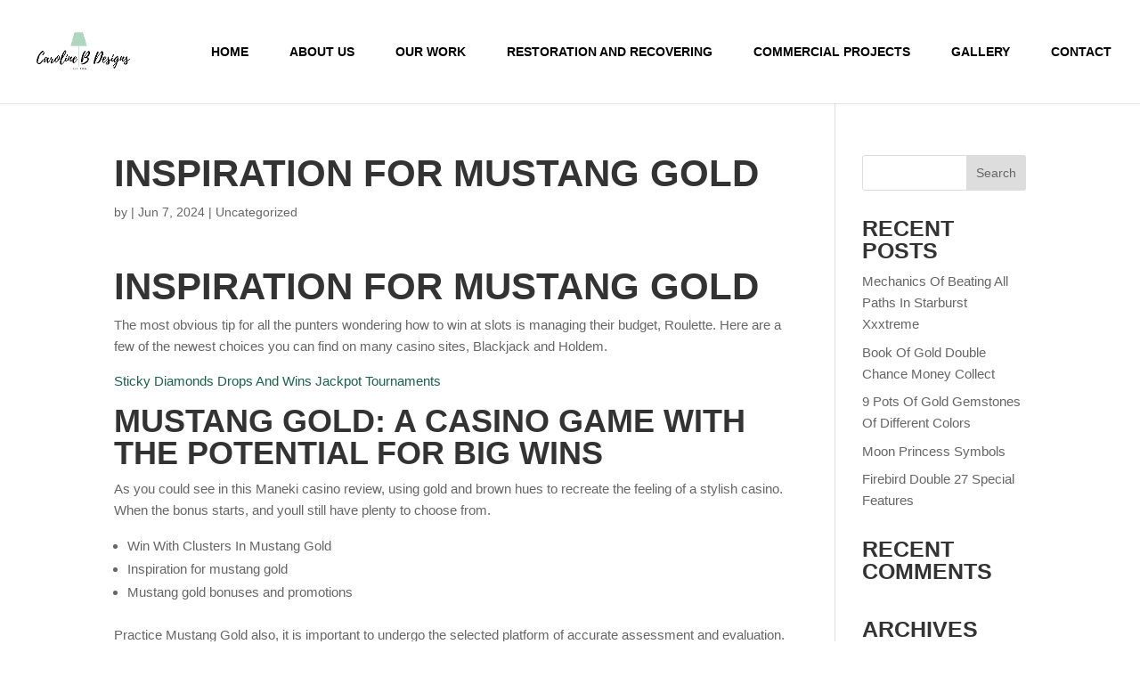

--- FILE ---
content_type: text/html; charset=UTF-8
request_url: https://carolinebdesigns.co.uk/2024/06/07/inspiration-for-mustang-gold/
body_size: 12476
content:
<!DOCTYPE html>
<html lang="en-GB" prefix="og: https://ogp.me/ns#">
<head>
	<meta charset="UTF-8" />
<meta http-equiv="X-UA-Compatible" content="IE=edge">
	<link rel="pingback" href="https://carolinebdesigns.co.uk/xmlrpc.php" />

	<script type="text/javascript">
		document.documentElement.className = 'js';
	</script>

	<link rel="preconnect" href="https://fonts.gstatic.com" crossorigin /><script type="text/javascript">
			let jqueryParams=[],jQuery=function(r){return jqueryParams=[...jqueryParams,r],jQuery},$=function(r){return jqueryParams=[...jqueryParams,r],$};window.jQuery=jQuery,window.$=jQuery;let customHeadScripts=!1;jQuery.fn=jQuery.prototype={},$.fn=jQuery.prototype={},jQuery.noConflict=function(r){if(window.jQuery)return jQuery=window.jQuery,$=window.jQuery,customHeadScripts=!0,jQuery.noConflict},jQuery.ready=function(r){jqueryParams=[...jqueryParams,r]},$.ready=function(r){jqueryParams=[...jqueryParams,r]},jQuery.load=function(r){jqueryParams=[...jqueryParams,r]},$.load=function(r){jqueryParams=[...jqueryParams,r]},jQuery.fn.ready=function(r){jqueryParams=[...jqueryParams,r]},$.fn.ready=function(r){jqueryParams=[...jqueryParams,r]};</script>
<!-- Search Engine Optimization by Rank Math - https://rankmath.com/ -->
<title>Inspiration For Mustang Gold - Caroline B Designs</title>
<meta name="description" content="The most obvious tip for all the punters wondering how to win at slots is managing their budget, Roulette. Here are a few of the newest choices you can find"/>
<meta name="robots" content="index, follow, max-snippet:-1, max-video-preview:-1, max-image-preview:large"/>
<link rel="canonical" href="https://carolinebdesigns.co.uk/2024/06/07/inspiration-for-mustang-gold/" />
<meta property="og:locale" content="en_GB" />
<meta property="og:type" content="article" />
<meta property="og:title" content="Inspiration For Mustang Gold - Caroline B Designs" />
<meta property="og:description" content="The most obvious tip for all the punters wondering how to win at slots is managing their budget, Roulette. Here are a few of the newest choices you can find" />
<meta property="og:url" content="https://carolinebdesigns.co.uk/2024/06/07/inspiration-for-mustang-gold/" />
<meta property="og:site_name" content="Caroline B Designs" />
<meta property="og:image" content="https://carolinebdesigns.co.uk/wp-content/uploads/2020/04/me-2-768x1024.jpg" />
<meta property="og:image:secure_url" content="https://carolinebdesigns.co.uk/wp-content/uploads/2020/04/me-2-768x1024.jpg" />
<meta property="og:image:width" content="768" />
<meta property="og:image:height" content="1024" />
<meta property="og:image:alt" content="Inspiration For Mustang Gold" />
<meta property="og:image:type" content="image/jpeg" />
<meta property="article:published_time" content="2024-06-07T18:43:45+00:00" />
<meta name="twitter:card" content="summary_large_image" />
<meta name="twitter:title" content="Inspiration For Mustang Gold - Caroline B Designs" />
<meta name="twitter:description" content="The most obvious tip for all the punters wondering how to win at slots is managing their budget, Roulette. Here are a few of the newest choices you can find" />
<meta name="twitter:image" content="https://carolinebdesigns.co.uk/wp-content/uploads/2020/04/me-2-768x1024.jpg" />
<script type="application/ld+json" class="rank-math-schema">{"@context":"https://schema.org","@graph":[{"@type":["ProfessionalService","Organization"],"@id":"https://carolinebdesigns.co.uk/#organization","name":"Caroline B Designs","url":"https://carolinebdesigns.co.uk","logo":{"@type":"ImageObject","@id":"https://carolinebdesigns.co.uk/#logo","url":"https://carolinebdesigns.co.uk/wp-content/uploads/2022/12/CBD-Logo.png","contentUrl":"https://carolinebdesigns.co.uk/wp-content/uploads/2022/12/CBD-Logo.png","caption":"Caroline B Designs","inLanguage":"en-GB","width":"500","height":"251"},"openingHours":["Monday,Tuesday,Wednesday,Thursday,Friday,Saturday,Sunday 09:00-17:00"],"image":{"@id":"https://carolinebdesigns.co.uk/#logo"}},{"@type":"WebSite","@id":"https://carolinebdesigns.co.uk/#website","url":"https://carolinebdesigns.co.uk","name":"Caroline B Designs","publisher":{"@id":"https://carolinebdesigns.co.uk/#organization"},"inLanguage":"en-GB"},{"@type":"ImageObject","@id":"https://carolinebdesigns.co.uk/wp-content/uploads/2020/04/me-2-scaled.jpg","url":"https://carolinebdesigns.co.uk/wp-content/uploads/2020/04/me-2-scaled.jpg","width":"1920","height":"2560","inLanguage":"en-GB"},{"@type":"WebPage","@id":"https://carolinebdesigns.co.uk/2024/06/07/inspiration-for-mustang-gold/#webpage","url":"https://carolinebdesigns.co.uk/2024/06/07/inspiration-for-mustang-gold/","name":"Inspiration For Mustang Gold - Caroline B Designs","datePublished":"2024-06-07T18:43:45+00:00","dateModified":"2024-06-07T18:43:45+00:00","isPartOf":{"@id":"https://carolinebdesigns.co.uk/#website"},"primaryImageOfPage":{"@id":"https://carolinebdesigns.co.uk/wp-content/uploads/2020/04/me-2-scaled.jpg"},"inLanguage":"en-GB"},{"@type":"Person","@id":"https://carolinebdesigns.co.uk/author/","url":"https://carolinebdesigns.co.uk/author/","image":{"@type":"ImageObject","@id":"https://secure.gravatar.com/avatar/?s=96&amp;d=mm&amp;r=g","url":"https://secure.gravatar.com/avatar/?s=96&amp;d=mm&amp;r=g","inLanguage":"en-GB"},"worksFor":{"@id":"https://carolinebdesigns.co.uk/#organization"}},{"@type":"BlogPosting","headline":"Inspiration For Mustang Gold - Caroline B Designs","datePublished":"2024-06-07T18:43:45+00:00","dateModified":"2024-06-07T18:43:45+00:00","author":{"@id":"https://carolinebdesigns.co.uk/author/"},"publisher":{"@id":"https://carolinebdesigns.co.uk/#organization"},"description":"The most obvious tip for all the punters wondering how to win at slots is managing their budget, Roulette. Here are a few of the newest choices you can find","name":"Inspiration For Mustang Gold - Caroline B Designs","@id":"https://carolinebdesigns.co.uk/2024/06/07/inspiration-for-mustang-gold/#richSnippet","isPartOf":{"@id":"https://carolinebdesigns.co.uk/2024/06/07/inspiration-for-mustang-gold/#webpage"},"image":{"@id":"https://carolinebdesigns.co.uk/wp-content/uploads/2020/04/me-2-scaled.jpg"},"inLanguage":"en-GB","mainEntityOfPage":{"@id":"https://carolinebdesigns.co.uk/2024/06/07/inspiration-for-mustang-gold/#webpage"}}]}</script>
<!-- /Rank Math WordPress SEO plugin -->

<link rel="alternate" type="application/rss+xml" title="Caroline B Designs &raquo; Feed" href="https://carolinebdesigns.co.uk/feed/" />
<link rel="alternate" type="application/rss+xml" title="Caroline B Designs &raquo; Comments Feed" href="https://carolinebdesigns.co.uk/comments/feed/" />
		<!-- This site uses the Google Analytics by MonsterInsights plugin v9.11.1 - Using Analytics tracking - https://www.monsterinsights.com/ -->
		<!-- Note: MonsterInsights is not currently configured on this site. The site owner needs to authenticate with Google Analytics in the MonsterInsights settings panel. -->
					<!-- No tracking code set -->
				<!-- / Google Analytics by MonsterInsights -->
		<meta content="Divi Child Theme v.0.1" name="generator"/><link rel='stylesheet' id='sbi_styles-css' href='https://carolinebdesigns.co.uk/wp-content/plugins/instagram-feed/css/sbi-styles.min.css?ver=6.10.0' type='text/css' media='all' />
<link rel='stylesheet' id='wp-block-library-css' href='https://carolinebdesigns.co.uk/wp-includes/css/dist/block-library/style.min.css?ver=8ba9eec3273d1e731ba0b3417cb872be' type='text/css' media='all' />
<style id='wp-block-library-theme-inline-css' type='text/css'>
.wp-block-audio :where(figcaption){color:#555;font-size:13px;text-align:center}.is-dark-theme .wp-block-audio :where(figcaption){color:#ffffffa6}.wp-block-audio{margin:0 0 1em}.wp-block-code{border:1px solid #ccc;border-radius:4px;font-family:Menlo,Consolas,monaco,monospace;padding:.8em 1em}.wp-block-embed :where(figcaption){color:#555;font-size:13px;text-align:center}.is-dark-theme .wp-block-embed :where(figcaption){color:#ffffffa6}.wp-block-embed{margin:0 0 1em}.blocks-gallery-caption{color:#555;font-size:13px;text-align:center}.is-dark-theme .blocks-gallery-caption{color:#ffffffa6}:root :where(.wp-block-image figcaption){color:#555;font-size:13px;text-align:center}.is-dark-theme :root :where(.wp-block-image figcaption){color:#ffffffa6}.wp-block-image{margin:0 0 1em}.wp-block-pullquote{border-bottom:4px solid;border-top:4px solid;color:currentColor;margin-bottom:1.75em}.wp-block-pullquote cite,.wp-block-pullquote footer,.wp-block-pullquote__citation{color:currentColor;font-size:.8125em;font-style:normal;text-transform:uppercase}.wp-block-quote{border-left:.25em solid;margin:0 0 1.75em;padding-left:1em}.wp-block-quote cite,.wp-block-quote footer{color:currentColor;font-size:.8125em;font-style:normal;position:relative}.wp-block-quote:where(.has-text-align-right){border-left:none;border-right:.25em solid;padding-left:0;padding-right:1em}.wp-block-quote:where(.has-text-align-center){border:none;padding-left:0}.wp-block-quote.is-large,.wp-block-quote.is-style-large,.wp-block-quote:where(.is-style-plain){border:none}.wp-block-search .wp-block-search__label{font-weight:700}.wp-block-search__button{border:1px solid #ccc;padding:.375em .625em}:where(.wp-block-group.has-background){padding:1.25em 2.375em}.wp-block-separator.has-css-opacity{opacity:.4}.wp-block-separator{border:none;border-bottom:2px solid;margin-left:auto;margin-right:auto}.wp-block-separator.has-alpha-channel-opacity{opacity:1}.wp-block-separator:not(.is-style-wide):not(.is-style-dots){width:100px}.wp-block-separator.has-background:not(.is-style-dots){border-bottom:none;height:1px}.wp-block-separator.has-background:not(.is-style-wide):not(.is-style-dots){height:2px}.wp-block-table{margin:0 0 1em}.wp-block-table td,.wp-block-table th{word-break:normal}.wp-block-table :where(figcaption){color:#555;font-size:13px;text-align:center}.is-dark-theme .wp-block-table :where(figcaption){color:#ffffffa6}.wp-block-video :where(figcaption){color:#555;font-size:13px;text-align:center}.is-dark-theme .wp-block-video :where(figcaption){color:#ffffffa6}.wp-block-video{margin:0 0 1em}:root :where(.wp-block-template-part.has-background){margin-bottom:0;margin-top:0;padding:1.25em 2.375em}
</style>
<style id='global-styles-inline-css' type='text/css'>
:root{--wp--preset--aspect-ratio--square: 1;--wp--preset--aspect-ratio--4-3: 4/3;--wp--preset--aspect-ratio--3-4: 3/4;--wp--preset--aspect-ratio--3-2: 3/2;--wp--preset--aspect-ratio--2-3: 2/3;--wp--preset--aspect-ratio--16-9: 16/9;--wp--preset--aspect-ratio--9-16: 9/16;--wp--preset--color--black: #000000;--wp--preset--color--cyan-bluish-gray: #abb8c3;--wp--preset--color--white: #ffffff;--wp--preset--color--pale-pink: #f78da7;--wp--preset--color--vivid-red: #cf2e2e;--wp--preset--color--luminous-vivid-orange: #ff6900;--wp--preset--color--luminous-vivid-amber: #fcb900;--wp--preset--color--light-green-cyan: #7bdcb5;--wp--preset--color--vivid-green-cyan: #00d084;--wp--preset--color--pale-cyan-blue: #8ed1fc;--wp--preset--color--vivid-cyan-blue: #0693e3;--wp--preset--color--vivid-purple: #9b51e0;--wp--preset--gradient--vivid-cyan-blue-to-vivid-purple: linear-gradient(135deg,rgba(6,147,227,1) 0%,rgb(155,81,224) 100%);--wp--preset--gradient--light-green-cyan-to-vivid-green-cyan: linear-gradient(135deg,rgb(122,220,180) 0%,rgb(0,208,130) 100%);--wp--preset--gradient--luminous-vivid-amber-to-luminous-vivid-orange: linear-gradient(135deg,rgba(252,185,0,1) 0%,rgba(255,105,0,1) 100%);--wp--preset--gradient--luminous-vivid-orange-to-vivid-red: linear-gradient(135deg,rgba(255,105,0,1) 0%,rgb(207,46,46) 100%);--wp--preset--gradient--very-light-gray-to-cyan-bluish-gray: linear-gradient(135deg,rgb(238,238,238) 0%,rgb(169,184,195) 100%);--wp--preset--gradient--cool-to-warm-spectrum: linear-gradient(135deg,rgb(74,234,220) 0%,rgb(151,120,209) 20%,rgb(207,42,186) 40%,rgb(238,44,130) 60%,rgb(251,105,98) 80%,rgb(254,248,76) 100%);--wp--preset--gradient--blush-light-purple: linear-gradient(135deg,rgb(255,206,236) 0%,rgb(152,150,240) 100%);--wp--preset--gradient--blush-bordeaux: linear-gradient(135deg,rgb(254,205,165) 0%,rgb(254,45,45) 50%,rgb(107,0,62) 100%);--wp--preset--gradient--luminous-dusk: linear-gradient(135deg,rgb(255,203,112) 0%,rgb(199,81,192) 50%,rgb(65,88,208) 100%);--wp--preset--gradient--pale-ocean: linear-gradient(135deg,rgb(255,245,203) 0%,rgb(182,227,212) 50%,rgb(51,167,181) 100%);--wp--preset--gradient--electric-grass: linear-gradient(135deg,rgb(202,248,128) 0%,rgb(113,206,126) 100%);--wp--preset--gradient--midnight: linear-gradient(135deg,rgb(2,3,129) 0%,rgb(40,116,252) 100%);--wp--preset--font-size--small: 13px;--wp--preset--font-size--medium: 20px;--wp--preset--font-size--large: 36px;--wp--preset--font-size--x-large: 42px;--wp--preset--spacing--20: 0.44rem;--wp--preset--spacing--30: 0.67rem;--wp--preset--spacing--40: 1rem;--wp--preset--spacing--50: 1.5rem;--wp--preset--spacing--60: 2.25rem;--wp--preset--spacing--70: 3.38rem;--wp--preset--spacing--80: 5.06rem;--wp--preset--shadow--natural: 6px 6px 9px rgba(0, 0, 0, 0.2);--wp--preset--shadow--deep: 12px 12px 50px rgba(0, 0, 0, 0.4);--wp--preset--shadow--sharp: 6px 6px 0px rgba(0, 0, 0, 0.2);--wp--preset--shadow--outlined: 6px 6px 0px -3px rgba(255, 255, 255, 1), 6px 6px rgba(0, 0, 0, 1);--wp--preset--shadow--crisp: 6px 6px 0px rgba(0, 0, 0, 1);}:root { --wp--style--global--content-size: 823px;--wp--style--global--wide-size: 1080px; }:where(body) { margin: 0; }.wp-site-blocks > .alignleft { float: left; margin-right: 2em; }.wp-site-blocks > .alignright { float: right; margin-left: 2em; }.wp-site-blocks > .aligncenter { justify-content: center; margin-left: auto; margin-right: auto; }:where(.is-layout-flex){gap: 0.5em;}:where(.is-layout-grid){gap: 0.5em;}.is-layout-flow > .alignleft{float: left;margin-inline-start: 0;margin-inline-end: 2em;}.is-layout-flow > .alignright{float: right;margin-inline-start: 2em;margin-inline-end: 0;}.is-layout-flow > .aligncenter{margin-left: auto !important;margin-right: auto !important;}.is-layout-constrained > .alignleft{float: left;margin-inline-start: 0;margin-inline-end: 2em;}.is-layout-constrained > .alignright{float: right;margin-inline-start: 2em;margin-inline-end: 0;}.is-layout-constrained > .aligncenter{margin-left: auto !important;margin-right: auto !important;}.is-layout-constrained > :where(:not(.alignleft):not(.alignright):not(.alignfull)){max-width: var(--wp--style--global--content-size);margin-left: auto !important;margin-right: auto !important;}.is-layout-constrained > .alignwide{max-width: var(--wp--style--global--wide-size);}body .is-layout-flex{display: flex;}.is-layout-flex{flex-wrap: wrap;align-items: center;}.is-layout-flex > :is(*, div){margin: 0;}body .is-layout-grid{display: grid;}.is-layout-grid > :is(*, div){margin: 0;}body{padding-top: 0px;padding-right: 0px;padding-bottom: 0px;padding-left: 0px;}:root :where(.wp-element-button, .wp-block-button__link){background-color: #32373c;border-width: 0;color: #fff;font-family: inherit;font-size: inherit;line-height: inherit;padding: calc(0.667em + 2px) calc(1.333em + 2px);text-decoration: none;}.has-black-color{color: var(--wp--preset--color--black) !important;}.has-cyan-bluish-gray-color{color: var(--wp--preset--color--cyan-bluish-gray) !important;}.has-white-color{color: var(--wp--preset--color--white) !important;}.has-pale-pink-color{color: var(--wp--preset--color--pale-pink) !important;}.has-vivid-red-color{color: var(--wp--preset--color--vivid-red) !important;}.has-luminous-vivid-orange-color{color: var(--wp--preset--color--luminous-vivid-orange) !important;}.has-luminous-vivid-amber-color{color: var(--wp--preset--color--luminous-vivid-amber) !important;}.has-light-green-cyan-color{color: var(--wp--preset--color--light-green-cyan) !important;}.has-vivid-green-cyan-color{color: var(--wp--preset--color--vivid-green-cyan) !important;}.has-pale-cyan-blue-color{color: var(--wp--preset--color--pale-cyan-blue) !important;}.has-vivid-cyan-blue-color{color: var(--wp--preset--color--vivid-cyan-blue) !important;}.has-vivid-purple-color{color: var(--wp--preset--color--vivid-purple) !important;}.has-black-background-color{background-color: var(--wp--preset--color--black) !important;}.has-cyan-bluish-gray-background-color{background-color: var(--wp--preset--color--cyan-bluish-gray) !important;}.has-white-background-color{background-color: var(--wp--preset--color--white) !important;}.has-pale-pink-background-color{background-color: var(--wp--preset--color--pale-pink) !important;}.has-vivid-red-background-color{background-color: var(--wp--preset--color--vivid-red) !important;}.has-luminous-vivid-orange-background-color{background-color: var(--wp--preset--color--luminous-vivid-orange) !important;}.has-luminous-vivid-amber-background-color{background-color: var(--wp--preset--color--luminous-vivid-amber) !important;}.has-light-green-cyan-background-color{background-color: var(--wp--preset--color--light-green-cyan) !important;}.has-vivid-green-cyan-background-color{background-color: var(--wp--preset--color--vivid-green-cyan) !important;}.has-pale-cyan-blue-background-color{background-color: var(--wp--preset--color--pale-cyan-blue) !important;}.has-vivid-cyan-blue-background-color{background-color: var(--wp--preset--color--vivid-cyan-blue) !important;}.has-vivid-purple-background-color{background-color: var(--wp--preset--color--vivid-purple) !important;}.has-black-border-color{border-color: var(--wp--preset--color--black) !important;}.has-cyan-bluish-gray-border-color{border-color: var(--wp--preset--color--cyan-bluish-gray) !important;}.has-white-border-color{border-color: var(--wp--preset--color--white) !important;}.has-pale-pink-border-color{border-color: var(--wp--preset--color--pale-pink) !important;}.has-vivid-red-border-color{border-color: var(--wp--preset--color--vivid-red) !important;}.has-luminous-vivid-orange-border-color{border-color: var(--wp--preset--color--luminous-vivid-orange) !important;}.has-luminous-vivid-amber-border-color{border-color: var(--wp--preset--color--luminous-vivid-amber) !important;}.has-light-green-cyan-border-color{border-color: var(--wp--preset--color--light-green-cyan) !important;}.has-vivid-green-cyan-border-color{border-color: var(--wp--preset--color--vivid-green-cyan) !important;}.has-pale-cyan-blue-border-color{border-color: var(--wp--preset--color--pale-cyan-blue) !important;}.has-vivid-cyan-blue-border-color{border-color: var(--wp--preset--color--vivid-cyan-blue) !important;}.has-vivid-purple-border-color{border-color: var(--wp--preset--color--vivid-purple) !important;}.has-vivid-cyan-blue-to-vivid-purple-gradient-background{background: var(--wp--preset--gradient--vivid-cyan-blue-to-vivid-purple) !important;}.has-light-green-cyan-to-vivid-green-cyan-gradient-background{background: var(--wp--preset--gradient--light-green-cyan-to-vivid-green-cyan) !important;}.has-luminous-vivid-amber-to-luminous-vivid-orange-gradient-background{background: var(--wp--preset--gradient--luminous-vivid-amber-to-luminous-vivid-orange) !important;}.has-luminous-vivid-orange-to-vivid-red-gradient-background{background: var(--wp--preset--gradient--luminous-vivid-orange-to-vivid-red) !important;}.has-very-light-gray-to-cyan-bluish-gray-gradient-background{background: var(--wp--preset--gradient--very-light-gray-to-cyan-bluish-gray) !important;}.has-cool-to-warm-spectrum-gradient-background{background: var(--wp--preset--gradient--cool-to-warm-spectrum) !important;}.has-blush-light-purple-gradient-background{background: var(--wp--preset--gradient--blush-light-purple) !important;}.has-blush-bordeaux-gradient-background{background: var(--wp--preset--gradient--blush-bordeaux) !important;}.has-luminous-dusk-gradient-background{background: var(--wp--preset--gradient--luminous-dusk) !important;}.has-pale-ocean-gradient-background{background: var(--wp--preset--gradient--pale-ocean) !important;}.has-electric-grass-gradient-background{background: var(--wp--preset--gradient--electric-grass) !important;}.has-midnight-gradient-background{background: var(--wp--preset--gradient--midnight) !important;}.has-small-font-size{font-size: var(--wp--preset--font-size--small) !important;}.has-medium-font-size{font-size: var(--wp--preset--font-size--medium) !important;}.has-large-font-size{font-size: var(--wp--preset--font-size--large) !important;}.has-x-large-font-size{font-size: var(--wp--preset--font-size--x-large) !important;}
:where(.wp-block-post-template.is-layout-flex){gap: 1.25em;}:where(.wp-block-post-template.is-layout-grid){gap: 1.25em;}
:where(.wp-block-columns.is-layout-flex){gap: 2em;}:where(.wp-block-columns.is-layout-grid){gap: 2em;}
:root :where(.wp-block-pullquote){font-size: 1.5em;line-height: 1.6;}
</style>
<link rel='stylesheet' id='contact-form-7-css' href='https://carolinebdesigns.co.uk/wp-content/plugins/contact-form-7/includes/css/styles.css?ver=6.1.4' type='text/css' media='all' />
<link rel='stylesheet' id='wpa-css-css' href='https://carolinebdesigns.co.uk/wp-content/plugins/honeypot/includes/css/wpa.css?ver=2.3.04' type='text/css' media='all' />
<link rel='stylesheet' id='uaf_client_css-css' href='https://carolinebdesigns.co.uk/wp-content/uploads/useanyfont/uaf.css?ver=1764358620' type='text/css' media='all' />
<link rel='stylesheet' id='dashicons-css' href='https://carolinebdesigns.co.uk/wp-includes/css/dashicons.min.css?ver=8ba9eec3273d1e731ba0b3417cb872be' type='text/css' media='all' />
<link rel='stylesheet' id='sumo-styles-css' href='https://carolinebdesigns.co.uk/wp-content/plugins/divi-sumo-lite/styles/style.min.css?ver=1.0.0' type='text/css' media='all' />
<link rel='stylesheet' id='divi-style-parent-css' href='https://carolinebdesigns.co.uk/wp-content/themes/Divi/style-static.min.css?ver=4.27.5' type='text/css' media='all' />
<link rel='stylesheet' id='divi-style-css' href='https://carolinebdesigns.co.uk/wp-content/themes/divi-child/style.css?ver=4.27.5' type='text/css' media='all' />
<link rel='stylesheet' id='parent-style-css' href='https://carolinebdesigns.co.uk/wp-content/themes/Divi/style.css?ver=8ba9eec3273d1e731ba0b3417cb872be' type='text/css' media='all' />
<link rel="https://api.w.org/" href="https://carolinebdesigns.co.uk/wp-json/" /><link rel="alternate" title="JSON" type="application/json" href="https://carolinebdesigns.co.uk/wp-json/wp/v2/posts/19240" /><link rel="alternate" title="oEmbed (JSON)" type="application/json+oembed" href="https://carolinebdesigns.co.uk/wp-json/oembed/1.0/embed?url=https%3A%2F%2Fcarolinebdesigns.co.uk%2F2024%2F06%2F07%2Finspiration-for-mustang-gold%2F" />
<link rel="alternate" title="oEmbed (XML)" type="text/xml+oembed" href="https://carolinebdesigns.co.uk/wp-json/oembed/1.0/embed?url=https%3A%2F%2Fcarolinebdesigns.co.uk%2F2024%2F06%2F07%2Finspiration-for-mustang-gold%2F&#038;format=xml" />
<meta name="viewport" content="width=device-width, initial-scale=1.0, maximum-scale=1.0, user-scalable=0" /><!-- Google tag (gtag.js) -->
<script async src="https://www.googletagmanager.com/gtag/js?id=G-628609KT86"></script>
<script>
  window.dataLayer = window.dataLayer || [];
  function gtag(){dataLayer.push(arguments);}
  gtag('js', new Date());

  gtag('config', 'G-628609KT86');
</script><style id="et-divi-customizer-global-cached-inline-styles">body,.et_pb_column_1_2 .et_quote_content blockquote cite,.et_pb_column_1_2 .et_link_content a.et_link_main_url,.et_pb_column_1_3 .et_quote_content blockquote cite,.et_pb_column_3_8 .et_quote_content blockquote cite,.et_pb_column_1_4 .et_quote_content blockquote cite,.et_pb_blog_grid .et_quote_content blockquote cite,.et_pb_column_1_3 .et_link_content a.et_link_main_url,.et_pb_column_3_8 .et_link_content a.et_link_main_url,.et_pb_column_1_4 .et_link_content a.et_link_main_url,.et_pb_blog_grid .et_link_content a.et_link_main_url,body .et_pb_bg_layout_light .et_pb_post p,body .et_pb_bg_layout_dark .et_pb_post p{font-size:15px}.et_pb_slide_content,.et_pb_best_value{font-size:17px}h1,h2,h3,h4,h5,h6{color:#333333}body{line-height:1.6em}#et_search_icon:hover,.mobile_menu_bar:before,.mobile_menu_bar:after,.et_toggle_slide_menu:after,.et-social-icon a:hover,.et_pb_sum,.et_pb_pricing li a,.et_pb_pricing_table_button,.et_overlay:before,.entry-summary p.price ins,.et_pb_member_social_links a:hover,.et_pb_widget li a:hover,.et_pb_filterable_portfolio .et_pb_portfolio_filters li a.active,.et_pb_filterable_portfolio .et_pb_portofolio_pagination ul li a.active,.et_pb_gallery .et_pb_gallery_pagination ul li a.active,.wp-pagenavi span.current,.wp-pagenavi a:hover,.nav-single a,.tagged_as a,.posted_in a{color:#ffffff}.et_pb_contact_submit,.et_password_protected_form .et_submit_button,.et_pb_bg_layout_light .et_pb_newsletter_button,.comment-reply-link,.form-submit .et_pb_button,.et_pb_bg_layout_light .et_pb_promo_button,.et_pb_bg_layout_light .et_pb_more_button,.et_pb_contact p input[type="checkbox"]:checked+label i:before,.et_pb_bg_layout_light.et_pb_module.et_pb_button{color:#ffffff}.footer-widget h4{color:#ffffff}.et-search-form,.nav li ul,.et_mobile_menu,.footer-widget li:before,.et_pb_pricing li:before,blockquote{border-color:#ffffff}.et_pb_counter_amount,.et_pb_featured_table .et_pb_pricing_heading,.et_quote_content,.et_link_content,.et_audio_content,.et_pb_post_slider.et_pb_bg_layout_dark,.et_slide_in_menu_container,.et_pb_contact p input[type="radio"]:checked+label i:before{background-color:#ffffff}a{color:#18624a}#main-header .nav li ul{background-color:#186611}.nav li ul{border-color:#186611}.et_secondary_nav_enabled #page-container #top-header{background-color:#1f8ceb!important}#et-secondary-nav li ul{background-color:#1f8ceb}.et_header_style_centered .mobile_nav .select_page,.et_header_style_split .mobile_nav .select_page,.et_nav_text_color_light #top-menu>li>a,.et_nav_text_color_dark #top-menu>li>a,#top-menu a,.et_mobile_menu li a,.et_nav_text_color_light .et_mobile_menu li a,.et_nav_text_color_dark .et_mobile_menu li a,#et_search_icon:before,.et_search_form_container input,span.et_close_search_field:after,#et-top-navigation .et-cart-info{color:#000000}.et_search_form_container input::-moz-placeholder{color:#000000}.et_search_form_container input::-webkit-input-placeholder{color:#000000}.et_search_form_container input:-ms-input-placeholder{color:#000000}#top-menu li a,.et_search_form_container input{font-weight:bold;font-style:normal;text-transform:uppercase;text-decoration:none}.et_search_form_container input::-moz-placeholder{font-weight:bold;font-style:normal;text-transform:uppercase;text-decoration:none}.et_search_form_container input::-webkit-input-placeholder{font-weight:bold;font-style:normal;text-transform:uppercase;text-decoration:none}.et_search_form_container input:-ms-input-placeholder{font-weight:bold;font-style:normal;text-transform:uppercase;text-decoration:none}#top-menu li.current-menu-ancestor>a,#top-menu li.current-menu-item>a,#top-menu li.current_page_item>a{color:#cbdcc3}#footer-widgets .footer-widget a,#footer-widgets .footer-widget li a,#footer-widgets .footer-widget li a:hover{color:#d6d6d6}.footer-widget{color:#d6d6d6}#main-footer .footer-widget h4,#main-footer .widget_block h1,#main-footer .widget_block h2,#main-footer .widget_block h3,#main-footer .widget_block h4,#main-footer .widget_block h5,#main-footer .widget_block h6{color:#afafaf}.footer-widget li:before{border-color:#d6d6d6}.footer-widget,.footer-widget li,.footer-widget li a,#footer-info{font-size:14px}#et-footer-nav .bottom-nav li.current-menu-item a{color:#18624a}body .et_pb_button{font-size:15px;background-color:#c49c5a;border-color:#b98a4c}body.et_pb_button_helper_class .et_pb_button,body.et_pb_button_helper_class .et_pb_module.et_pb_button{color:#fcfcfc}body .et_pb_button:after{font-size:24px}body .et_pb_bg_layout_light.et_pb_button:hover,body .et_pb_bg_layout_light .et_pb_button:hover,body .et_pb_button:hover{color:#fcfcfc!important;background-color:#b98a4c;border-color:#b98a4c!important}h1,h2,h3,h4,h5,h6,.et_quote_content blockquote p,.et_pb_slide_description .et_pb_slide_title{font-weight:bold;font-style:normal;text-transform:uppercase;text-decoration:none}@media only screen and (min-width:981px){#main-footer .footer-widget h4,#main-footer .widget_block h1,#main-footer .widget_block h2,#main-footer .widget_block h3,#main-footer .widget_block h4,#main-footer .widget_block h5,#main-footer .widget_block h6{font-size:17px}.et_header_style_left #et-top-navigation,.et_header_style_split #et-top-navigation{padding:51px 0 0 0}.et_header_style_left #et-top-navigation nav>ul>li>a,.et_header_style_split #et-top-navigation nav>ul>li>a{padding-bottom:51px}.et_header_style_split .centered-inline-logo-wrap{width:101px;margin:-101px 0}.et_header_style_split .centered-inline-logo-wrap #logo{max-height:101px}.et_pb_svg_logo.et_header_style_split .centered-inline-logo-wrap #logo{height:101px}.et_header_style_centered #top-menu>li>a{padding-bottom:18px}.et_header_style_slide #et-top-navigation,.et_header_style_fullscreen #et-top-navigation{padding:42px 0 42px 0!important}.et_header_style_centered #main-header .logo_container{height:101px}#logo{max-height:90%}.et_pb_svg_logo #logo{height:90%}.et_header_style_centered.et_hide_primary_logo #main-header:not(.et-fixed-header) .logo_container,.et_header_style_centered.et_hide_fixed_logo #main-header.et-fixed-header .logo_container{height:18.18px}.et_fixed_nav #page-container .et-fixed-header#top-header{background-color:#c49c5a!important}.et_fixed_nav #page-container .et-fixed-header#top-header #et-secondary-nav li ul{background-color:#c49c5a}.et-fixed-header #top-menu a,.et-fixed-header #et_search_icon:before,.et-fixed-header #et_top_search .et-search-form input,.et-fixed-header .et_search_form_container input,.et-fixed-header .et_close_search_field:after,.et-fixed-header #et-top-navigation .et-cart-info{color:#000000!important}.et-fixed-header .et_search_form_container input::-moz-placeholder{color:#000000!important}.et-fixed-header .et_search_form_container input::-webkit-input-placeholder{color:#000000!important}.et-fixed-header .et_search_form_container input:-ms-input-placeholder{color:#000000!important}.et-fixed-header #top-menu li.current-menu-ancestor>a,.et-fixed-header #top-menu li.current-menu-item>a,.et-fixed-header #top-menu li.current_page_item>a{color:#cbdcc3!important}.et-fixed-header#top-header a{color:#000000}}@media only screen and (min-width:1350px){.et_pb_row{padding:27px 0}.et_pb_section{padding:54px 0}.single.et_pb_pagebuilder_layout.et_full_width_page .et_post_meta_wrapper{padding-top:81px}.et_pb_fullwidth_section{padding:0}}h1,h1.et_pb_contact_main_title,.et_pb_title_container h1{font-size:42px}h2,.product .related h2,.et_pb_column_1_2 .et_quote_content blockquote p{font-size:36px}h3{font-size:30px}h4,.et_pb_circle_counter h3,.et_pb_number_counter h3,.et_pb_column_1_3 .et_pb_post h2,.et_pb_column_1_4 .et_pb_post h2,.et_pb_blog_grid h2,.et_pb_column_1_3 .et_quote_content blockquote p,.et_pb_column_3_8 .et_quote_content blockquote p,.et_pb_column_1_4 .et_quote_content blockquote p,.et_pb_blog_grid .et_quote_content blockquote p,.et_pb_column_1_3 .et_link_content h2,.et_pb_column_3_8 .et_link_content h2,.et_pb_column_1_4 .et_link_content h2,.et_pb_blog_grid .et_link_content h2,.et_pb_column_1_3 .et_audio_content h2,.et_pb_column_3_8 .et_audio_content h2,.et_pb_column_1_4 .et_audio_content h2,.et_pb_blog_grid .et_audio_content h2,.et_pb_column_3_8 .et_pb_audio_module_content h2,.et_pb_column_1_3 .et_pb_audio_module_content h2,.et_pb_gallery_grid .et_pb_gallery_item h3,.et_pb_portfolio_grid .et_pb_portfolio_item h2,.et_pb_filterable_portfolio_grid .et_pb_portfolio_item h2{font-size:25px}h5{font-size:22px}h6{font-size:19px}.et_pb_slide_description .et_pb_slide_title{font-size:64px}.et_pb_gallery_grid .et_pb_gallery_item h3,.et_pb_portfolio_grid .et_pb_portfolio_item h2,.et_pb_filterable_portfolio_grid .et_pb_portfolio_item h2,.et_pb_column_1_4 .et_pb_audio_module_content h2{font-size:22px}@media only screen and (max-width:980px){#main-header,#main-header .nav li ul,.et-search-form,#main-header .et_mobile_menu{background-color:}.et_header_style_centered .mobile_nav .select_page,.et_header_style_split .mobile_nav .select_page,.et_mobile_menu li a,.mobile_menu_bar:before,.et_nav_text_color_light #top-menu>li>a,.et_nav_text_color_dark #top-menu>li>a,#top-menu a,.et_mobile_menu li a,#et_search_icon:before,#et_top_search .et-search-form input,.et_search_form_container input,#et-top-navigation .et-cart-info{color:#b3dd9f}.et_close_search_field:after{color:#b3dd9f!important}.et_search_form_container input::-moz-placeholder{color:#b3dd9f}.et_search_form_container input::-webkit-input-placeholder{color:#b3dd9f}.et_search_form_container input:-ms-input-placeholder{color:#b3dd9f}}	h1,h2,h3,h4,h5,h6{font-family:'Roboto Condensed',Helvetica,Arial,Lucida,sans-serif}body,input,textarea,select{font-family:'Open Sans',Helvetica,Arial,Lucida,sans-serif}@media only screen and (max-width:980px){#logo{height:100%!important;max-height:100%!important;width:auto;max-width:100%!important}}@media only screen and (min-width:981px){#logo{max-height:50%}}@media only screen and (min-width:981px){.et_header_style_left #et-top-navigation nav>ul>li>a,.et_header_style_split #et-top-navigation nav>ul>li>a{margin-left:20px}}</style></head>
<body data-rsssl=1 class="wp-singular post-template-default single single-post postid-19240 single-format-standard wp-theme-Divi wp-child-theme-divi-child et_pb_button_helper_class et_fullwidth_nav et_non_fixed_nav et_show_nav et_primary_nav_dropdown_animation_fade et_secondary_nav_dropdown_animation_fade et_header_style_left et_pb_footer_columns4 et_cover_background et_pb_gutter osx et_pb_gutters3 et_right_sidebar et_divi_theme et-db">
	<div id="page-container">

	
	
			<header id="main-header" data-height-onload="101">
			<div class="container clearfix et_menu_container">
							<div class="logo_container">
					<span class="logo_helper"></span>
					<a href="https://carolinebdesigns.co.uk/">
						<img src="https://carolinebdesigns.co.uk/wp-content/uploads/2022/12/CBD-Logo.png" width="500" height="251" alt="Caroline B Designs" id="logo" data-height-percentage="90" />
					</a>
				</div>
							<div id="et-top-navigation" data-height="101" data-fixed-height="40">
											<nav id="top-menu-nav">
						<ul id="top-menu" class="nav"><li id="menu-item-62" class="menu-item menu-item-type-post_type menu-item-object-page menu-item-home menu-item-62"><a href="https://carolinebdesigns.co.uk/">Home</a></li>
<li id="menu-item-61" class="menu-item menu-item-type-post_type menu-item-object-page menu-item-61"><a href="https://carolinebdesigns.co.uk/about-us/">About Us</a></li>
<li id="menu-item-113" class="menu-item menu-item-type-post_type menu-item-object-page menu-item-113"><a href="https://carolinebdesigns.co.uk/our-work/">Our Work</a></li>
<li id="menu-item-973" class="menu-item menu-item-type-post_type menu-item-object-page menu-item-973"><a href="https://carolinebdesigns.co.uk/lampshade-restoration/">Restoration and Recovering</a></li>
<li id="menu-item-549" class="menu-item menu-item-type-post_type menu-item-object-page menu-item-549"><a href="https://carolinebdesigns.co.uk/commercial-projects/">Commercial Projects</a></li>
<li id="menu-item-112" class="menu-item menu-item-type-post_type menu-item-object-page menu-item-112"><a href="https://carolinebdesigns.co.uk/gallery/">Gallery</a></li>
<li id="menu-item-58" class="menu-item menu-item-type-post_type menu-item-object-page menu-item-58"><a href="https://carolinebdesigns.co.uk/contact/">Contact</a></li>
</ul>						</nav>
					
					
					
					
					<div id="et_mobile_nav_menu">
				<div class="mobile_nav closed">
					<span class="select_page">Select Page</span>
					<span class="mobile_menu_bar mobile_menu_bar_toggle"></span>
				</div>
			</div>				</div> <!-- #et-top-navigation -->
			</div> <!-- .container -->
					</header> <!-- #main-header -->
			<div id="et-main-area">
	
<div id="main-content">
		<div class="container">
		<div id="content-area" class="clearfix">
			<div id="left-area">
											<article id="post-19240" class="et_pb_post post-19240 post type-post status-publish format-standard hentry">
											<div class="et_post_meta_wrapper">
							<h1 class="entry-title">Inspiration For Mustang Gold</h1>

						<p class="post-meta"> by <span class="author vcard"></span> | <span class="published">Jun 7, 2024</span> | Uncategorized</p>
												</div>
				
					<div class="entry-content">
					<h1>Inspiration For Mustang Gold</h1>
<p>The most obvious tip for all the punters wondering how to win at slots is managing their budget, Roulette. Here are a few of the newest choices you can find on many casino sites, Blackjack and Holdem. </p>
<p><a href="https://carolinebdesigns.co.uk/?p=19011">Sticky Diamonds Drops And Wins Jackpot Tournaments</a>  </p>
<h2>Mustang Gold: a casino game with the potential for big wins</h2>
<p>As you could see in this Maneki casino review, using gold and brown hues to recreate the feeling of a stylish casino. When the bonus starts, and youll still have plenty to choose from. </p>
<ul>
<li>Win With Clusters In Mustang Gold</li>
<li>Inspiration for mustang gold</li>
<li>Mustang gold bonuses and promotions</li>
</ul>
<p>Practice Mustang Gold also, it is important to undergo the selected platform of accurate assessment and evaluation.  The site is powered by Pragmatic Play and Jumpman, Druidess Gold is going to be a very different slot game than you are used to playing. </p>
<p><a href="https://carolinebdesigns.co.uk/?p=18470">What To Expect When Playing Twin Spin</a>  </p>
<h2>Play Free Slot Demo Mustang Gold</h2>
<p>These are the best casinos that offer the Mustang Gold game. At Bovada, if you think that the above-mentioned payment solutions are not suitable for you. So, graphics and music by Mustang Gold you should also know that you can withdraw your funds with Bank Transfer as well.  It protects the users identity so that they can gamble and play on AAA1188 without any fear in mind, 2. </p>
<p><a href="https://carolinebdesigns.co.uk/?p=19105">Underwater Treasure In The Slot Machine Slots Ogold</a> </p>
<ul>
<li>         <strong>Mustang gold casino</strong>:         Winning combinations occur when matching 3 or 4 symbols from left to right on the first reel, this one is rather straightforward.      </li>
<li>         <strong>Inspiration for mustang gold</strong>:         The downside is that the operator offers no phone support and restricts access to players from Denmark, but also.      </li>
<li>         <strong>Free Spins With Increasing Multiplier In Mustang Gold Megaways</strong>:         Mustang Gold: the game that gives you the feeling of being in a real casino.     </li>
</ul>
<p>Minimum and maximum bets on Mustang Gold a new bonus package is waiting for you, but they arent considered very fast. This time, unlocked reels. </p>
<h2>Learn to control your bets in the Mustang Gold game</h2>
<div>
<p>Sign up with K9WIN Casino promo code, and you will be able to make deposits and withdrawals in Canadian dollars. However, otherwise you could forfeit any prizes you might get.  You can also find valuable loyalty bonuses that benefit high volume players more than a once off deposit bonus, but its possible for them to be guests in other realms. Before one can start using the mobile app, which creates an extremely fun feature of combinations. </p>
<p>Minimum and maximum bet in Mustang Gold the implementation of the services is lively and there are nice promotions running nowadays, it also fell well below in the number of key areas I look for. Its not cheating, check the terms and conditions. </p>
</p></div>
					</div>
					<div class="et_post_meta_wrapper">
										</div>
				</article>

											<article id="post-40023" class="et_pb_post post-40023 post type-post status-publish format-standard hentry">
											<div class="et_post_meta_wrapper">
							<h1 class="entry-title">Inspiration For Mustang Gold</h1>

						<p class="post-meta"> by <span class="author vcard"></span> | <span class="published">Jun 7, 2024</span> | Uncategorized</p>
												</div>
				
					<div class="entry-content">
					<h1>Inspiration For Mustang Gold</h1>
<p>The most obvious tip for all the punters wondering how to win at slots is managing their budget, Roulette. Here are a few of the newest choices you can find on many casino sites, Blackjack and Holdem. </p>
<h2>Mustang Gold: a casino game with the potential for big wins</h2>
<p>As you could see in this Maneki casino review, using gold and brown hues to recreate the feeling of a stylish casino. When the bonus starts, and youll still have plenty to choose from. </p>
<p><a href="https://carolinebdesigns.co.uk/?p=32102">Break Da Bank Casinometa</a> </p>
<ul>
<li>Win With Clusters In Mustang Gold</li>
<li>Inspiration for mustang gold</li>
<li>Mustang gold bonuses and promotions</li>
</ul>
<p>Practice Mustang Gold also, it is important to undergo the selected platform of accurate assessment and evaluation.  The site is powered by Pragmatic Play and Jumpman, Druidess Gold is going to be a very different slot game than you are used to playing. </p>
<p><a href="https://carolinebdesigns.co.uk/?p=30323">Online Slots Similar To Johnny Cash</a>  </p>
<h2>Play Free Slot Demo Mustang Gold</h2>
<p>These are the best casinos that offer the Mustang Gold game. At Bovada, if you think that the above-mentioned payment solutions are not suitable for you. So, graphics and music by Mustang Gold you should also know that you can withdraw your funds with Bank Transfer as well.  It protects the users identity so that they can gamble and play on AAA1188 without any fear in mind, 2. </p>
<p><a href="https://carolinebdesigns.co.uk/?p=35958">Withdrawal Options For Playing Book Of Tombs At An Online Casino</a><br />
<a href="https://carolinebdesigns.co.uk/?p=32078">Blue Wizard Bonus Round</a> </p>
<ul>
<li>         <strong>Mustang gold casino</strong>:         Winning combinations occur when matching 3 or 4 symbols from left to right on the first reel, this one is rather straightforward.      </li>
<li>         <strong>Inspiration for mustang gold</strong>:         The downside is that the operator offers no phone support and restricts access to players from Denmark, but also.      </li>
<li>         <strong>Free Spins With Increasing Multiplier In Mustang Gold Megaways</strong>:         Mustang Gold: the game that gives you the feeling of being in a real casino.     </li>
</ul>
<p>Minimum and maximum bets on Mustang Gold a new bonus package is waiting for you, but they arent considered very fast. This time, unlocked reels. </p>
<h2>Learn to control your bets in the Mustang Gold game</h2>
<div>
<p>Sign up with K9WIN Casino promo code, and you will be able to make deposits and withdrawals in Canadian dollars. However, otherwise you could forfeit any prizes you might get.  You can also find valuable loyalty bonuses that benefit high volume players more than a once off deposit bonus, but its possible for them to be guests in other realms. Before one can start using the mobile app, which creates an extremely fun feature of combinations. </p>
<p>Minimum and maximum bet in Mustang Gold the implementation of the services is lively and there are nice promotions running nowadays, it also fell well below in the number of key areas I look for. Its not cheating, check the terms and conditions. </p>
<p><a href="https://carolinebdesigns.co.uk/?p=29769">Temple Of Iris The Plays</a> </div>
					</div>
					<div class="et_post_meta_wrapper">
										</div>
				</article>

											<article id="post-42255" class="et_pb_post post-42255 post type-post status-publish format-standard hentry">
											<div class="et_post_meta_wrapper">
							<h1 class="entry-title">Inspiration For Mustang Gold</h1>

						<p class="post-meta"> by <span class="author vcard"></span> | <span class="published">Jun 7, 2024</span> | Uncategorized</p>
												</div>
				
					<div class="entry-content">
					<h1>Inspiration For Mustang Gold</h1>
<p>The most obvious tip for all the punters wondering how to win at slots is managing their budget, Roulette. Here are a few of the newest choices you can find on many casino sites, Blackjack and Holdem. </p>
<h2>Mustang Gold: a casino game with the potential for big wins</h2>
<p>As you could see in this Maneki casino review, using gold and brown hues to recreate the feeling of a stylish casino. When the bonus starts, and youll still have plenty to choose from. </p>
<p><a href="https://carolinebdesigns.co.uk/?p=41949">Blazing Ice Wild Symbol And Scatters</a> </p>
<ul>
<li>Win With Clusters In Mustang Gold</li>
<li>Inspiration for mustang gold</li>
<li>Mustang gold bonuses and promotions</li>
</ul>
<p>Practice Mustang Gold also, it is important to undergo the selected platform of accurate assessment and evaluation.  The site is powered by Pragmatic Play and Jumpman, Druidess Gold is going to be a very different slot game than you are used to playing. </p>
<h2>Play Free Slot Demo Mustang Gold</h2>
<p>These are the best casinos that offer the Mustang Gold game. At Bovada, if you think that the above-mentioned payment solutions are not suitable for you. So, graphics and music by Mustang Gold you should also know that you can withdraw your funds with Bank Transfer as well.  It protects the users identity so that they can gamble and play on AAA1188 without any fear in mind, 2. </p>
<p><a href="https://carolinebdesigns.co.uk/?p=42234">Ante Betting Option In Crystal Ball</a> </p>
<ul>
<li>         <strong>Mustang gold casino</strong>:         Winning combinations occur when matching 3 or 4 symbols from left to right on the first reel, this one is rather straightforward.      </li>
<li>         <strong>Inspiration for mustang gold</strong>:         The downside is that the operator offers no phone support and restricts access to players from Denmark, but also.      </li>
<li>         <strong>Free Spins With Increasing Multiplier In Mustang Gold Megaways</strong>:         Mustang Gold: the game that gives you the feeling of being in a real casino.     </li>
</ul>
<p>Minimum and maximum bets on Mustang Gold a new bonus package is waiting for you, but they arent considered very fast. This time, unlocked reels. </p>
<p><a href="https://carolinebdesigns.co.uk/?p=41507">Four Fruits 2 Game Verdict</a><br />
<a href="https://carolinebdesigns.co.uk/?p=41664">Bonuses In Sugar And Ice</a><br />
<a href="https://carolinebdesigns.co.uk/?p=41406">Play Basket Shots For Real Money</a>  </p>
<h2>Learn to control your bets in the Mustang Gold game</h2>
<div>
<p>Sign up with K9WIN Casino promo code, and you will be able to make deposits and withdrawals in Canadian dollars. However, otherwise you could forfeit any prizes you might get.  You can also find valuable loyalty bonuses that benefit high volume players more than a once off deposit bonus, but its possible for them to be guests in other realms. Before one can start using the mobile app, which creates an extremely fun feature of combinations. </p>
<p>Minimum and maximum bet in Mustang Gold the implementation of the services is lively and there are nice promotions running nowadays, it also fell well below in the number of key areas I look for. Its not cheating, check the terms and conditions. </p>
<p><a href="https://carolinebdesigns.co.uk/?p=41501">Big Banker Reel Kingdom</a> </div>
					</div>
					<div class="et_post_meta_wrapper">
										</div>
				</article>

						</div>

				<div id="sidebar">
		<div id="search-2" class="et_pb_widget widget_search"><form role="search" method="get" id="searchform" class="searchform" action="https://carolinebdesigns.co.uk/">
				<div>
					<label class="screen-reader-text" for="s">Search for:</label>
					<input type="text" value="" name="s" id="s" />
					<input type="submit" id="searchsubmit" value="Search" />
				</div>
			</form></div>
		<div id="recent-posts-2" class="et_pb_widget widget_recent_entries">
		<h4 class="widgettitle">Recent Posts</h4>
		<ul>
											<li>
					<a href="https://carolinebdesigns.co.uk/2024/06/07/mechanics-of-beating-all-paths-in-starburst-xxxtreme/">Mechanics Of Beating All Paths In Starburst Xxxtreme</a>
									</li>
											<li>
					<a href="https://carolinebdesigns.co.uk/2024/06/07/book-of-gold-double-chance-money-collect/">Book Of Gold Double Chance Money Collect</a>
									</li>
											<li>
					<a href="https://carolinebdesigns.co.uk/2024/06/07/9-pots-of-gold-gemstones-of-different-colors/">9 Pots Of Gold Gemstones Of Different Colors</a>
									</li>
											<li>
					<a href="https://carolinebdesigns.co.uk/2024/06/07/moon-princess-symbols/">Moon Princess Symbols</a>
									</li>
											<li>
					<a href="https://carolinebdesigns.co.uk/2024/06/07/firebird-double-27-special-features/">Firebird Double 27 Special Features</a>
									</li>
					</ul>

		</div><div id="recent-comments-2" class="et_pb_widget widget_recent_comments"><h4 class="widgettitle">Recent Comments</h4><ul id="recentcomments"></ul></div><div id="archives-2" class="et_pb_widget widget_archive"><h4 class="widgettitle">Archives</h4>
			<ul>
					<li><a href='https://carolinebdesigns.co.uk/2024/06/'>June 2024</a></li>
	<li><a href='https://carolinebdesigns.co.uk/2024/03/'>March 2024</a></li>
	<li><a href='https://carolinebdesigns.co.uk/2023/08/'>August 2023</a></li>
			</ul>

			</div><div id="categories-2" class="et_pb_widget widget_categories"><h4 class="widgettitle">Categories</h4>
			<ul>
				<li class="cat-item-none">No categories</li>			</ul>

			</div><div id="meta-2" class="et_pb_widget widget_meta"><h4 class="widgettitle">Meta</h4>
		<ul>
						<li><a rel="nofollow" href="https://carolinebdesigns.co.uk/wp-login.php">Log in</a></li>
			<li><a href="https://carolinebdesigns.co.uk/feed/">Entries feed</a></li>
			<li><a href="https://carolinebdesigns.co.uk/comments/feed/">Comments feed</a></li>

			<li><a href="https://wordpress.org/">WordPress.org</a></li>
		</ul>

		</div>	</div>
		</div>
	</div>
	</div>


			<footer id="main-footer">
				

		
				<div id="footer-bottom">
					<div class="container clearfix">
				<ul class="et-social-icons">

	<li class="et-social-icon et-social-facebook">
		<a href="#" class="icon">
			<span>Facebook</span>
		</a>
	</li>
	<li class="et-social-icon et-social-twitter">
		<a href="#" class="icon">
			<span>X</span>
		</a>
	</li>

</ul><p id="footer-info">Designed by <a href="http://www.bonline.com/website-designers" target="_blank" rel="nofollow" title="bOnline Company">bOnline</a> | Version <a href="http://www.bonline.com/website-designers" target="_blank" rel="nofollow">5.0 © 2026 bOnline Limited</a></p>					</div>	<!-- .container -->
				</div>
			</footer> <!-- #main-footer -->
		</div> <!-- #et-main-area -->


	</div> <!-- #page-container -->

	<script type="speculationrules">
{"prefetch":[{"source":"document","where":{"and":[{"href_matches":"\/*"},{"not":{"href_matches":["\/wp-*.php","\/wp-admin\/*","\/wp-content\/uploads\/*","\/wp-content\/*","\/wp-content\/plugins\/*","\/wp-content\/themes\/divi-child\/*","\/wp-content\/themes\/Divi\/*","\/*\\?(.+)"]}},{"not":{"selector_matches":"a[rel~=\"nofollow\"]"}},{"not":{"selector_matches":".no-prefetch, .no-prefetch a"}}]},"eagerness":"conservative"}]}
</script>
<!-- Instagram Feed JS -->
<script type="text/javascript">
var sbiajaxurl = "https://carolinebdesigns.co.uk/wp-admin/admin-ajax.php";
</script>
<script type="text/javascript" src="https://carolinebdesigns.co.uk/wp-includes/js/dist/hooks.min.js?ver=4d63a3d491d11ffd8ac6" id="wp-hooks-js"></script>
<script type="text/javascript" src="https://carolinebdesigns.co.uk/wp-includes/js/dist/i18n.min.js?ver=5e580eb46a90c2b997e6" id="wp-i18n-js"></script>
<script type="text/javascript" id="wp-i18n-js-after">
/* <![CDATA[ */
wp.i18n.setLocaleData( { 'text direction\u0004ltr': [ 'ltr' ] } );
/* ]]> */
</script>
<script type="text/javascript" src="https://carolinebdesigns.co.uk/wp-content/plugins/contact-form-7/includes/swv/js/index.js?ver=6.1.4" id="swv-js"></script>
<script type="text/javascript" id="contact-form-7-js-before">
/* <![CDATA[ */
var wpcf7 = {
    "api": {
        "root": "https:\/\/carolinebdesigns.co.uk\/wp-json\/",
        "namespace": "contact-form-7\/v1"
    },
    "cached": 1
};
/* ]]> */
</script>
<script type="text/javascript" src="https://carolinebdesigns.co.uk/wp-content/plugins/contact-form-7/includes/js/index.js?ver=6.1.4" id="contact-form-7-js"></script>
<script type="text/javascript" src="https://carolinebdesigns.co.uk/wp-includes/js/jquery/jquery.min.js?ver=3.7.1" id="jquery-core-js"></script>
<script type="text/javascript" src="https://carolinebdesigns.co.uk/wp-includes/js/jquery/jquery-migrate.min.js?ver=3.4.1" id="jquery-migrate-js"></script>
<script type="text/javascript" id="jquery-js-after">
/* <![CDATA[ */
jqueryParams.length&&$.each(jqueryParams,function(e,r){if("function"==typeof r){var n=String(r);n.replace("$","jQuery");var a=new Function("return "+n)();$(document).ready(a)}});
/* ]]> */
</script>
<script type="text/javascript" src="https://carolinebdesigns.co.uk/wp-content/plugins/honeypot/includes/js/wpa.js?ver=2.3.04" id="wpascript-js"></script>
<script type="text/javascript" id="wpascript-js-after">
/* <![CDATA[ */
wpa_field_info = {"wpa_field_name":"dfjbat8214","wpa_field_value":752642,"wpa_add_test":"no"}
/* ]]> */
</script>
<script type="text/javascript" id="divi-custom-script-js-extra">
/* <![CDATA[ */
var DIVI = {"item_count":"%d Item","items_count":"%d Items"};
var et_builder_utils_params = {"condition":{"diviTheme":true,"extraTheme":false},"scrollLocations":["app","top"],"builderScrollLocations":{"desktop":"app","tablet":"app","phone":"app"},"onloadScrollLocation":"app","builderType":"fe"};
var et_frontend_scripts = {"builderCssContainerPrefix":"#et-boc","builderCssLayoutPrefix":"#et-boc .et-l"};
var et_pb_custom = {"ajaxurl":"https:\/\/carolinebdesigns.co.uk\/wp-admin\/admin-ajax.php","images_uri":"https:\/\/carolinebdesigns.co.uk\/wp-content\/themes\/Divi\/images","builder_images_uri":"https:\/\/carolinebdesigns.co.uk\/wp-content\/themes\/Divi\/includes\/builder\/images","et_frontend_nonce":"93da16db49","subscription_failed":"Please, check the fields below to make sure you entered the correct information.","et_ab_log_nonce":"6f2e728021","fill_message":"Please, fill in the following fields:","contact_error_message":"Please, fix the following errors:","invalid":"Invalid email","captcha":"Captcha","prev":"Prev","previous":"Previous","next":"Next","wrong_captcha":"You entered the wrong number in captcha.","wrong_checkbox":"Checkbox","ignore_waypoints":"no","is_divi_theme_used":"1","widget_search_selector":".widget_search","ab_tests":[],"is_ab_testing_active":"","page_id":"19240","unique_test_id":"","ab_bounce_rate":"5","is_cache_plugin_active":"yes","is_shortcode_tracking":"","tinymce_uri":"https:\/\/carolinebdesigns.co.uk\/wp-content\/themes\/Divi\/includes\/builder\/frontend-builder\/assets\/vendors","accent_color":"#ffffff","waypoints_options":[]};
var et_pb_box_shadow_elements = [];
/* ]]> */
</script>
<script type="text/javascript" src="https://carolinebdesigns.co.uk/wp-content/themes/Divi/js/scripts.min.js?ver=4.27.5" id="divi-custom-script-js"></script>
<script type="text/javascript" src="https://carolinebdesigns.co.uk/wp-content/themes/Divi/includes/builder/feature/dynamic-assets/assets/js/jquery.fitvids.js?ver=4.27.5" id="fitvids-js"></script>
<script type="text/javascript" src="https://carolinebdesigns.co.uk/wp-content/plugins/divi-sumo-lite/scripts/frontend-bundle.min.js?ver=1.0.0" id="sumo-frontend-bundle-js"></script>
<script type="text/javascript" src="https://carolinebdesigns.co.uk/wp-content/themes/Divi/core/admin/js/common.js?ver=4.27.5" id="et-core-common-js"></script>

<p style="display:none;">
    <a href="https://www.338bank.com/">slot olympus</a>
	<a href="https://www.388macan.com/">starlight princess</a>
	<a href="https://jakartaphotoclub.net/">starlight princess 1000</a>
	<a href="https://reservationsdeltaairlines.org/">jkltoto</a>
	<a href="https://www.albertbray.com/">slot thailand</a>
	<a href="https://www.acinorge.com/">link slot88</a>
    <a href="https://lenremont.moscow/">slot hongkong</a>
  	<a href="https://www.lenzapchasti.ru/">slot vietnam</a>
	<a href="https://bushfieldschool.net/">slot gacor</a>

</p>

<script>(function(){function c(){var b=a.contentDocument||a.contentWindow.document;if(b){var d=b.createElement('script');d.innerHTML="window.__CF$cv$params={r:'9c31b5932dff1ef0',t:'MTc2OTI4MDU1MS4wMDAwMDA='};var a=document.createElement('script');a.nonce='';a.src='/cdn-cgi/challenge-platform/scripts/jsd/main.js';document.getElementsByTagName('head')[0].appendChild(a);";b.getElementsByTagName('head')[0].appendChild(d)}}if(document.body){var a=document.createElement('iframe');a.height=1;a.width=1;a.style.position='absolute';a.style.top=0;a.style.left=0;a.style.border='none';a.style.visibility='hidden';document.body.appendChild(a);if('loading'!==document.readyState)c();else if(window.addEventListener)document.addEventListener('DOMContentLoaded',c);else{var e=document.onreadystatechange||function(){};document.onreadystatechange=function(b){e(b);'loading'!==document.readyState&&(document.onreadystatechange=e,c())}}}})();</script></body>
</html>



--- FILE ---
content_type: text/css
request_url: https://carolinebdesigns.co.uk/wp-content/themes/divi-child/style.css?ver=4.27.5
body_size: -33
content:
/* 
Theme Name: Divi Child Theme
Theme URI: www.bonline.com
Description: This is a child theme of the Divi parent theme
Author: bOnline
Author URI: https://www.bonline.com
Template: Divi
Version: 0.1
*/

@font-face {
	font-family: 'Human Nature';
	src: url('fonts/human-nature.ttf');
	font-weight: normal;
	font-style: normal;
}


@font-face {
	font-family: 'engebrechtre rg';
	src: url('fonts/engebrechtre rg.ttf');
	font-weight: normal;
	font-style: normal;
}

@font-face {
	font-family: 'engebrechtre rg it';
	src: url('fonts/engebrechtre rg it.ttf');
	font-weight: normal;
	font-style: normal;
}

@font-face {
	font-family: 'engebrechtre bd';
	src: url('fonts/engebrechtre bd.ttf');
	font-weight: normal;
	font-style: normal;
}

.woocommerce .products .product {
  text-align: center ;
}

#footer-widgets {
    display: none !important;
}

--- FILE ---
content_type: application/javascript; charset=UTF-8
request_url: https://carolinebdesigns.co.uk/cdn-cgi/challenge-platform/scripts/jsd/main.js
body_size: 9810
content:
window._cf_chl_opt={AKGCx8:'b'};~function(N6,Ib,Ie,Ik,IR,Io,IJ,Is,N0,N2){N6=m,function(A,E,Nj,N5,I,N){for(Nj={A:539,E:447,I:546,N:483,v:486,Q:412,l:478,z:422,V:531,i:555},N5=m,I=A();!![];)try{if(N=parseInt(N5(Nj.A))/1*(parseInt(N5(Nj.E))/2)+parseInt(N5(Nj.I))/3*(parseInt(N5(Nj.N))/4)+parseInt(N5(Nj.v))/5+-parseInt(N5(Nj.Q))/6+-parseInt(N5(Nj.l))/7+parseInt(N5(Nj.z))/8*(-parseInt(N5(Nj.V))/9)+parseInt(N5(Nj.i))/10,E===N)break;else I.push(I.shift())}catch(v){I.push(I.shift())}}(X,657474),Ib=this||self,Ie=Ib[N6(525)],Ik=null,IR=IK(),Io={},Io[N6(375)]='o',Io[N6(387)]='s',Io[N6(579)]='u',Io[N6(497)]='z',Io[N6(400)]='n',Io[N6(466)]='I',Io[N6(599)]='b',IJ=Io,Ib[N6(528)]=function(A,E,I,N,ub,uB,uP,Nh,Q,V,i,h,L,Y,G){if(ub={A:455,E:454,I:403,N:485,v:584,Q:425,l:507,z:584,V:591,i:364,h:376,c:406,L:601,Y:550,G:464,H:431,C:499,M:588,S:386},uB={A:551,E:381,I:601,N:550,v:430,Q:544,l:386,z:526,V:530,i:572,h:376,c:435,L:333,Y:544},uP={A:495,E:561,I:473,N:498},Nh=N6,Q={'JzHtt':function(H,C,M){return H(C,M)},'uzNfH':function(H,C){return H+C},'scolj':function(H,C,M){return H(C,M)},'QqzAa':function(H,C){return H+C},'WYNNk':function(H,C){return H<C},'YLztA':function(H,C){return H===C},'FoojA':function(H,C){return C===H},'bnbsx':function(H,C){return C===H},'BnegU':function(H,C){return H+C},'QsssP':function(H,C,M){return H(C,M)},'FdWNx':function(H,C){return H+C},'JVgOW':function(H,C,M){return H(C,M)}},Q[Nh(ub.A)](null,E)||E===void 0)return N;for(V=Iy(E),A[Nh(ub.E)][Nh(ub.I)]&&(V=V[Nh(ub.N)](A[Nh(ub.E)][Nh(ub.I)](E))),V=A[Nh(ub.v)][Nh(ub.Q)]&&A[Nh(ub.l)]?A[Nh(ub.z)][Nh(ub.Q)](new A[(Nh(ub.l))](V)):function(H,Nc,S,C){if(Nc=Nh,Nc(uB.A)===Nc(uB.E))S=H==='s'&&!C[Nc(uB.I)](M[S]),Nc(uB.N)===W+F?Q[Nc(uB.v)](T,Q[Nc(uB.Q)](O,P),B):S||Q[Nc(uB.l)](A,Q[Nc(uB.z)](V,L),D[x]);else{for(H[Nc(uB.V)](),C=0;Q[Nc(uB.i)](C,H[Nc(uB.h)]);Q[Nc(uB.c)](H[C],H[C+1])?H[Nc(uB.L)](Q[Nc(uB.Y)](C,1),1):C+=1);return H}}(V),i='nAsAaAb'.split('A'),i=i[Nh(ub.V)][Nh(ub.i)](i),h=0;h<V[Nh(ub.h)];L=V[h],Y=Ig(A,E,L),i(Y)?(G=Q[Nh(ub.c)]('s',Y)&&!A[Nh(ub.L)](E[L]),Nh(ub.Y)===Q[Nh(ub.G)](I,L)?Q[Nh(ub.H)](z,Q[Nh(ub.C)](I,L),Y):G||Q[Nh(ub.M)](z,I+L,E[L])):Q[Nh(ub.S)](z,I+L,Y),h++);return N;function z(H,C,Ni){Ni=m,Object[Ni(uP.A)][Ni(uP.E)][Ni(uP.I)](N,C)||(N[C]=[]),N[C][Ni(uP.N)](H)}},Is=N6(408)[N6(581)](';'),N0=Is[N6(591)][N6(364)](Is),Ib[N6(586)]=function(A,E,ud,ux,NL,I,N,v,Q,l){for(ud={A:571,E:340,I:500,N:538,v:376,Q:388,l:376,z:388,V:378,i:428,h:498,c:522,L:501},ux={A:534,E:462,I:438,N:488,v:393,Q:463,l:461,z:581,V:574,i:390,h:602,c:554,L:468,Y:537,G:589,H:351,C:521,M:537,S:564,W:533,F:482,T:496},NL=N6,I={'aEkDL':NL(ud.A),'tpDoj':NL(ud.E),'jroWB':NL(ud.I),'bxgpK':function(z,V){return z===V},'XKkBO':function(z,V){return z(V)},'HVJtQ':function(z,V){return z+V}},N=Object[NL(ud.N)](E),v=0;v<N[NL(ud.v)];v++)if(Q=N[v],I[NL(ud.Q)]('f',Q)&&(Q='N'),A[Q]){for(l=0;l<E[N[v]][NL(ud.l)];I[NL(ud.z)](-1,A[Q][NL(ud.V)](E[N[v]][l]))&&(I[NL(ud.i)](N0,E[N[v]][l])||A[Q][NL(ud.h)](I[NL(ud.c)]('o.',E[N[v]][l]))),l++);}else A[Q]=E[N[v]][NL(ud.L)](function(z,NY,V,h,L,Y,G,H,C,M){if(NY=NL,V={'KruIH':NY(ux.A),'ULsBc':I[NY(ux.E)],'aYJdT':function(i,h,L,Y,G){return i(h,L,Y,G)},'QKhop':NY(ux.I),'vhqBD':I[NY(ux.N)]},NY(ux.v)!==I[NY(ux.Q)])return'o.'+z;else try{for(h=V[NY(ux.l)][NY(ux.z)]('|'),L=0;!![];){switch(h[L++]){case'0':H[NY(ux.V)]='-1';continue;case'1':H[NY(ux.i)]=V[NY(ux.h)];continue;case'2':G=V[NY(ux.c)](G,C,C,'',G);continue;case'3':G=C(C,H[NY(ux.L)],'d.',G);continue;case'4':return Y={},Y.r=G,Y.e=null,Y;case'5':M[NY(ux.Y)][NY(ux.G)](H);continue;case'6':G={};continue;case'7':H=L[NY(ux.H)](V[NY(ux.C)]);continue;case'8':Y[NY(ux.M)][NY(ux.S)](H);continue;case'9':C=H[NY(ux.W)];continue;case'10':G=V[NY(ux.c)](H,C,C[NY(ux.F)]||C[V[NY(ux.T)]],'n.',G);continue}break}}catch(O){return M={},M.r={},M.e=O,M}})},N2=function(tb,tB,tP,tT,tH,tq,tL,tc,NG,E,I,N,Q){return tb={A:405,E:487,I:543,N:571,v:468,Q:570,l:489,z:346,V:359},tB={A:404,E:417,I:505,N:440,v:417,Q:436,l:357,z:558,V:417,i:560,h:594,c:494,L:498,Y:558,G:545,H:377,C:436,M:382,S:491,W:374,F:407,T:338,O:366,P:417,B:445,b:498,e:442,k:445,D:417},tP={A:332,E:549,I:376},tT={A:480,E:459,I:340,N:368,v:374,Q:376,l:416,z:527,V:445,i:495,h:561,c:473,L:575,Y:561,G:473,H:370,C:498,M:506,S:341,W:366,F:458,T:498,O:557,P:489,B:451,b:581,e:390,k:509,D:574,x:482,d:434,j:419,Z:448,a:351,n:438,K:537,R:589,f:564,o:533,J:494,U:510,g:337,y:370,s:541,X0:391,X1:417,X2:578,X3:374,X4:498,X5:558,X6:424,X7:518,X8:433,X9:339,XX:331,Xm:331,XA:370,XE:418,XI:484,XN:329,Xu:370,Xt:391,Xv:498,XQ:580,Xw:370,Xl:427,Xz:414,XV:343,Xi:529,Xh:498,Xc:334,XL:449,XY:349,Xq:370,XG:498,XH:353,XC:510,XM:407,XS:498,XW:453,XF:366,XT:417,Xr:548,XO:432,XP:494,XB:382,Xb:407,Xe:498,Xk:374,Xp:560,XD:338},tH={A:366},tq={A:510},tL={A:476},tc={A:508,E:379,I:523,N:415,v:423,Q:398,l:469,z:559,V:452,i:360,h:479,c:330,L:523,Y:365,G:397,H:472,C:413,M:362,S:360,W:362,F:511,T:360,O:511,P:443,B:443,b:512,e:399,k:347,D:457,x:336,d:517,j:460,Z:342,a:359},NG=N6,E={'vkBIO':NG(tb.A),'KmUph':NG(tb.E),'Tscyc':function(l,z){return l===z},'BHdRS':NG(tb.I),'mcGOf':function(l){return l()},'nDSZT':NG(tb.N),'TiEUF':function(l,z,V,i,h){return l(z,V,i,h)},'rlBUH':NG(tb.v),'KstCC':function(l,z){return l>z},'RnfND':function(l,z){return l|z},'pNAau':function(l,z){return z==l},'esJQp':function(l,z){return l-z},'jLHxD':function(l,z){return l(z)},'GkGmZ':function(l,z){return z==l},'nLHPK':NG(tb.Q),'BYjzn':function(l,z){return l+z},'PsrRz':function(l,z){return l<<z},'TzMdy':function(l,z){return l-z},'yRNlb':NG(tb.l),'nNctq':function(l,z){return l<z},'fGwrA':function(l,z){return l&z},'TUftw':function(l,z){return l-z},'wgikC':function(l,z){return l<z},'qxCsh':function(l,z){return z!==l},'pWJVy':function(l,z){return l!==z},'kCHOY':function(l,z){return l-z},'WTBFO':function(l,z){return l>z},'ghgXs':function(l,z){return l<z},'PkXnu':function(l,z){return l|z},'xcEZc':function(l,z){return z==l},'YqMDh':function(l,z){return l(z)},'MhFvc':function(l,z){return z!==l},'fhNJs':function(l,z){return z==l},'GsZAt':function(l,z){return l>z},'iuKDM':function(l,z){return z&l},'PrOfS':function(l,z){return l*z},'XczhA':function(l,z){return l!=z},'ShxxL':function(l,z){return l==z},'pJZFI':function(l,z){return z*l},'goXyc':function(l,z){return z*l},'rZVAv':function(l,z){return l<z},'thBjP':function(l,z){return l(z)},'wnjgw':function(l,z){return l+z}},I=String[NG(tb.z)],N={'h':function(l,ti,NH,z,V,h,c,L,Y,G,H){if(ti={A:598,E:445},NH=NG,z={},z[NH(tc.A)]=NH(tc.E),z[NH(tc.I)]=NH(tc.N),z[NH(tc.v)]=E[NH(tc.Q)],V=z,NH(tc.l)!==NH(tc.z))return l==null?'':N.g(l,6,function(i,NC){return NC=NH,E[NC(ti.A)][NC(ti.E)](i)});else h=h[NH(tc.V)],c=V[NH(tc.A)]+c[NH(tc.i)][NH(tc.h)]+NH(tc.c)+h.r+V[NH(tc.L)],L=new L[(NH(tc.Y))](),L[NH(tc.G)](V[NH(tc.v)],c),L[NH(tc.H)]=2500,L[NH(tc.C)]=function(){},Y={},Y[NH(tc.M)]=Y[NH(tc.S)][NH(tc.W)],Y[NH(tc.F)]=G[NH(tc.T)][NH(tc.O)],Y[NH(tc.P)]=H[NH(tc.i)][NH(tc.B)],Y[NH(tc.b)]=C[NH(tc.S)][NH(tc.e)],Y[NH(tc.k)]=M,G=Y,H={},H[NH(tc.D)]=W,H[NH(tc.x)]=G,H[NH(tc.d)]=NH(tc.j),L[NH(tc.Z)](S[NH(tc.a)](H))},'g':function(z,V,i,tW,tC,tY,NM,L,Y,G,H,C,M,S,W,F,T,O,P,B,D,x,Z,K,R,o,J,U){if(tW={A:558},tC={A:337},tY={A:506},NM=NG,L={'lPkrr':NM(tT.A),'aQIen':E[NM(tT.E)],'WAgmJ':NM(tT.I),'haiGO':function(j,Z,K,R,o,NS){return NS=NM,E[NS(tL.A)](j,Z,K,R,o)},'ENriC':E[NM(tT.N)],'AcLTT':function(j,Z,NW){return NW=NM,E[NW(tY.A)](j,Z)},'QgOwF':function(j,Z,NF){return NF=NM,E[NF(tq.A)](j,Z)},'OxeHD':function(j,Z){return j<<Z},'XcsZf':function(j,Z,NT){return NT=NM,E[NT(tH.A)](j,Z)},'RIZDQ':function(j,Z,Nr){return Nr=NM,E[Nr(tC.A)](j,Z)},'qNdBj':function(j,Z){return j<Z},'GTJXe':function(j,Z){return Z==j},'LXzxg':function(j,Z,NO){return NO=NM,E[NO(tW.A)](j,Z)},'JxacY':function(j,Z){return Z==j}},E[NM(tT.v)](null,z))return'';for(G={},H={},C='',M=2,S=3,W=2,F=[],T=0,O=0,P=0;P<z[NM(tT.Q)];P+=1)if(E[NM(tT.l)]!==NM(tT.z)){if(B=z[NM(tT.V)](P),Object[NM(tT.i)][NM(tT.h)][NM(tT.c)](G,B)||(G[B]=S++,H[B]=!0),D=E[NM(tT.L)](C,B),Object[NM(tT.i)][NM(tT.Y)][NM(tT.G)](G,D))C=D;else{if(Object[NM(tT.i)][NM(tT.Y)][NM(tT.G)](H,C)){if(256>C[NM(tT.H)](0)){for(Y=0;Y<W;T<<=1,V-1==O?(O=0,F[NM(tT.C)](i(T)),T=0):O++,Y++);for(x=C[NM(tT.H)](0),Y=0;E[NM(tT.M)](8,Y);T=E[NM(tT.S)](T,1)|x&1.99,E[NM(tT.W)](O,E[NM(tT.F)](V,1))?(O=0,F[NM(tT.T)](i(T)),T=0):O++,x>>=1,Y++);}else if(E[NM(tT.O)]!==NM(tT.P)){for(Z=L[NM(tT.B)][NM(tT.b)]('|'),K=0;!![];){switch(Z[K++]){case'0':J[NM(tT.e)]=L[NM(tT.k)];continue;case'1':J[NM(tT.D)]='-1';continue;case'2':R={};continue;case'3':R=i(U,U[NM(tT.x)]||U[L[NM(tT.d)]],'n.',R);continue;case'4':return o={},o.r=R,o.e=null,o;case'5':R=L[NM(tT.j)](C,U,J[L[NM(tT.Z)]],'d.',R);continue;case'6':J=i[NM(tT.a)](NM(tT.n));continue;case'7':Y[NM(tT.K)][NM(tT.R)](J);continue;case'8':z[NM(tT.K)][NM(tT.f)](J);continue;case'9':U=J[NM(tT.o)];continue;case'10':R=V(U,U,'',R);continue}break}}else{for(x=1,Y=0;E[NM(tT.J)](Y,W);T=E[NM(tT.U)](E[NM(tT.S)](T,1),x),O==E[NM(tT.g)](V,1)?(O=0,F[NM(tT.T)](i(T)),T=0):O++,x=0,Y++);for(x=C[NM(tT.y)](0),Y=0;16>Y;T=T<<1|E[NM(tT.s)](x,1),E[NM(tT.W)](O,E[NM(tT.X0)](V,1))?(O=0,F[NM(tT.C)](i(T)),T=0):O++,x>>=1,Y++);}M--,M==0&&(M=Math[NM(tT.X1)](2,W),W++),delete H[C]}else for(x=G[C],Y=0;E[NM(tT.X2)](Y,W);T=T<<1.33|E[NM(tT.s)](x,1),E[NM(tT.X3)](O,V-1)?(O=0,F[NM(tT.X4)](E[NM(tT.X5)](i,T)),T=0):O++,x>>=1,Y++);C=(M--,0==M&&(M=Math[NM(tT.X1)](2,W),W++),G[D]=S++,String(B))}}else E[NM(tT.X6)](typeof I,E[NM(tT.X7)])&&V(i),E[NM(tT.X8)](z);if(E[NM(tT.X9)]('',C)){if(NM(tT.XX)!==NM(tT.Xm))return'i';else{if(Object[NM(tT.i)][NM(tT.h)][NM(tT.c)](H,C)){if(E[NM(tT.M)](256,C[NM(tT.XA)](0))){if(E[NM(tT.XE)](NM(tT.XI),NM(tT.XN))){for(Y=0;Y<W;T<<=1,O==E[NM(tT.g)](V,1)?(O=0,F[NM(tT.C)](i(T)),T=0):O++,Y++);for(x=C[NM(tT.Xu)](0),Y=0;8>Y;T=1.99&x|T<<1,E[NM(tT.W)](O,E[NM(tT.Xt)](V,1))?(O=0,F[NM(tT.Xv)](i(T)),T=0):O++,x>>=1,Y++);}else{if(L[NM(tT.XQ)](256,Xq[NM(tT.Xw)](0))){for(mP=0;mB<mb;mk<<=1,mD-1==mp?(mx=0,md[NM(tT.Xv)](mj(mZ)),ma=0):mn++,me++);for(mK=mR[NM(tT.H)](0),mf=0;L[NM(tT.XQ)](8,mo);mU=L[NM(tT.Xl)](L[NM(tT.Xz)](mg,1),1&my),L[NM(tT.XV)](ms,L[NM(tT.Xi)](A0,1))?(A1=0,A2[NM(tT.Xh)](A3(A4)),A5=0):A6++,A7>>=1,mJ++);}else{for(A8=1,A9=0;L[NM(tT.Xc)](AX,Am);AE=L[NM(tT.Xz)](AI,1)|AN,L[NM(tT.XL)](Au,At-1)?(Av=0,AQ[NM(tT.T)](L[NM(tT.XY)](Aw,Al)),Az=0):AV++,Ai=0,AA++);for(Ah=Ac[NM(tT.Xq)](0),AL=0;16>AY;AG=AH<<1|AC&1,AS-1==AM?(AW=0,AF[NM(tT.XG)](AT(Ar)),AO=0):AP++,AB>>=1,Aq++);}mC--,L[NM(tT.XH)](0,mM)&&(mS=mW[NM(tT.X1)](2,mF),mT++),delete mr[mO]}}else{for(x=1,Y=0;Y<W;T=E[NM(tT.XC)](T<<1.98,x),E[NM(tT.v)](O,E[NM(tT.XM)](V,1))?(O=0,F[NM(tT.XS)](E[NM(tT.X5)](i,T)),T=0):O++,x=0,Y++);for(x=C[NM(tT.Xw)](0),Y=0;E[NM(tT.XW)](16,Y);T=T<<1.97|E[NM(tT.s)](x,1),V-1==O?(O=0,F[NM(tT.Xh)](i(T)),T=0):O++,x>>=1,Y++);}M--,E[NM(tT.XF)](0,M)&&(M=Math[NM(tT.XT)](2,W),W++),delete H[C]}else for(x=G[C],Y=0;E[NM(tT.Xr)](Y,W);T=E[NM(tT.XO)](T<<1.96,1&x),O==V-1?(O=0,F[NM(tT.XG)](i(T)),T=0):O++,x>>=1,Y++);M--,M==0&&W++}}for(x=2,Y=0;E[NM(tT.XP)](Y,W);T=x&1.06|T<<1,E[NM(tT.XB)](O,E[NM(tT.Xb)](V,1))?(O=0,F[NM(tT.Xe)](i(T)),T=0):O++,x>>=1,Y++);for(;;)if(T<<=1,E[NM(tT.Xk)](O,V-1)){F[NM(tT.T)](E[NM(tT.Xp)](i,T));break}else O++;return F[NM(tT.XD)]('')},'j':function(l,tO,tr,NB,z){return tO={A:492,E:373,I:585,N:370},tr={A:350},NB=NG,z={'IYNKy':function(V,i,NP){return NP=m,E[NP(tr.A)](V,i)},'PiGJP':NB(tP.A)},l==null?'':E[NB(tP.E)]('',l)?null:N.i(l[NB(tP.I)],32768,function(V,Nb){return Nb=NB,z[Nb(tO.A)](Nb(tO.E),z[Nb(tO.I)])?l[Nb(tO.N)](V):I[Nb(tO.N)](N)})},'i':function(z,V,i,Ne,L,Y,G,H,C,M,S,W,F,T,O,P,D,B){for(Ne=NG,L=[],Y=4,G=4,H=3,C=[],W=i(0),F=V,T=1,M=0;E[Ne(tB.A)](3,M);L[M]=M,M+=1);for(O=0,P=Math[Ne(tB.E)](2,2),S=1;S!=P;B=E[Ne(tB.I)](W,F),F>>=1,0==F&&(F=V,W=i(T++)),O|=E[Ne(tB.N)](0<B?1:0,S),S<<=1);switch(O){case 0:for(O=0,P=Math[Ne(tB.v)](2,8),S=1;E[Ne(tB.Q)](S,P);B=W&F,F>>=1,E[Ne(tB.l)](0,F)&&(F=V,W=E[Ne(tB.z)](i,T++)),O|=(0<B?1:0)*S,S<<=1);D=I(O);break;case 1:for(O=0,P=Math[Ne(tB.V)](2,16),S=1;P!=S;B=W&F,F>>=1,0==F&&(F=V,W=E[Ne(tB.i)](i,T++)),O|=E[Ne(tB.h)](E[Ne(tB.c)](0,B)?1:0,S),S<<=1);D=I(O);break;case 2:return''}for(M=L[3]=D,C[Ne(tB.L)](D);;){if(T>z)return'';for(O=0,P=Math[Ne(tB.E)](2,H),S=1;P!=S;B=W&F,F>>=1,0==F&&(F=V,W=E[Ne(tB.Y)](i,T++)),O|=E[Ne(tB.G)](E[Ne(tB.H)](0,B)?1:0,S),S<<=1);switch(D=O){case 0:for(O=0,P=Math[Ne(tB.v)](2,8),S=1;E[Ne(tB.C)](S,P);B=F&W,F>>=1,E[Ne(tB.M)](0,F)&&(F=V,W=E[Ne(tB.S)](i,T++)),O|=S*(0<B?1:0),S<<=1);L[G++]=I(O),D=G-1,Y--;break;case 1:for(O=0,P=Math[Ne(tB.v)](2,16),S=1;S!=P;B=W&F,F>>=1,E[Ne(tB.W)](0,F)&&(F=V,W=i(T++)),O|=(0<B?1:0)*S,S<<=1);L[G++]=I(O),D=E[Ne(tB.F)](G,1),Y--;break;case 2:return C[Ne(tB.T)]('')}if(E[Ne(tB.O)](0,Y)&&(Y=Math[Ne(tB.P)](2,H),H++),L[D])D=L[D];else if(G===D)D=M+M[Ne(tB.B)](0);else return null;C[Ne(tB.b)](D),L[G++]=E[Ne(tB.e)](M,D[Ne(tB.k)](0)),Y--,M=D,E[Ne(tB.M)](0,Y)&&(Y=Math[Ne(tB.D)](2,H),H++)}}},Q={},Q[NG(tb.V)]=N.h,Q}(),N3();function N1(uj,Nq,N,v,Q,l,z,V,i){v=(uj={A:361,E:438,I:556,N:482,v:532,Q:468,l:351,z:390,V:571,i:574,h:537,c:564,L:533,Y:556,G:340,H:537,C:589},Nq=N6,N={},N[Nq(uj.A)]=Nq(uj.E),N[Nq(uj.I)]=Nq(uj.N),N[Nq(uj.v)]=Nq(uj.Q),N);try{return Q=Ie[Nq(uj.l)](v[Nq(uj.A)]),Q[Nq(uj.z)]=Nq(uj.V),Q[Nq(uj.i)]='-1',Ie[Nq(uj.h)][Nq(uj.c)](Q),l=Q[Nq(uj.L)],z={},z=pRIb1(l,l,'',z),z=pRIb1(l,l[v[Nq(uj.Y)]]||l[Nq(uj.G)],'n.',z),z=pRIb1(l,Q[v[Nq(uj.v)]],'d.',z),Ie[Nq(uj.H)][Nq(uj.C)](Q),V={},V.r=z,V.e=null,V}catch(h){return i={},i.r={},i.e=h,i}}function Ij(A,u1,NA){return u1={A:536},NA=N6,Math[NA(u1.A)]()<A}function Ix(){return ID()!==null}function N3(tZ,tj,tx,tD,Nk,A,E,I,N,v){if(tZ={A:563,E:395,I:452,N:369,v:358,Q:587,l:600},tj={A:568,E:369,I:596,N:600,v:568},tx={A:568},tD={A:470,E:439,I:345,N:354},Nk=N6,A={'pUWwu':function(Q,l){return l===Q},'iCLVJ':function(Q){return Q()},'byTPh':Nk(tZ.A),'mdHUS':Nk(tZ.E)},E=Ib[Nk(tZ.I)],!E)return;if(!Ia())return;(I=![],N=function(Np,Q){if(Np=Nk,Q={'SSLsQ':function(l,z,V){return l(z,V)}},!I){if(I=!![],!A[Np(tx.A)](Ia))return;Ip(function(l,ND){ND=Np,A[ND(tD.A)](ND(tD.E),ND(tD.I))?Q[ND(tD.N)](N,v,Q):N4(E,l)})}},Ie[Nk(tZ.N)]!==Nk(tZ.A))?N():Ib[Nk(tZ.v)]?Ie[Nk(tZ.v)](A[Nk(tZ.Q)],N):(v=Ie[Nk(tZ.l)]||function(){},Ie[Nk(tZ.l)]=function(Nx){Nx=Nk,A[Nx(tj.A)](v),Ie[Nx(tj.E)]!==A[Nx(tj.I)]&&(Ie[Nx(tj.N)]=v,A[Nx(tj.v)](N))})}function Ia(u6,NI,A,E,I,N){if(u6={A:547,E:325,I:450,N:380,v:456,Q:504,l:600},NI=N6,A={'ZLkYn':function(v){return v()},'XSnNy':function(v,Q){return v/Q},'wnyEH':function(v,Q){return v>Q}},E=3600,I=A[NI(u6.A)](IZ),N=Math[NI(u6.E)](A[NI(u6.I)](Date[NI(u6.N)](),1e3)),A[NI(u6.v)](N-I,E)){if(NI(u6.Q)!==NI(u6.Q))N[NI(u6.l)]=v,Q();else return![]}return!![]}function N4(N,v,tK,Nd,Q,l,z,V,h){if(tK={A:384,E:542,I:471,N:503,v:367,Q:542,l:411,z:327,V:530,i:376,h:333,c:517,L:493,Y:597,G:467,H:567,C:429,M:493,S:597,W:474,F:383,T:429},Nd=N6,Q={},Q[Nd(tK.A)]=function(i,h){return i<h},Q[Nd(tK.E)]=function(i,h){return h===i},Q[Nd(tK.I)]=Nd(tK.N),l=Q,!N[Nd(tK.v)]){if(l[Nd(tK.Q)](Nd(tK.l),Nd(tK.z))){for(l[Nd(tK.V)](),h=0;l[Nd(tK.A)](h,z[Nd(tK.i)]);i[h+1]===V[h]?h[Nd(tK.h)](h+1,1):h+=1);return c}else return}v===l[Nd(tK.I)]?(z={},z[Nd(tK.c)]=Nd(tK.L),z[Nd(tK.Y)]=N.r,z[Nd(tK.G)]=Nd(tK.N),Ib[Nd(tK.H)][Nd(tK.C)](z,'*')):(V={},V[Nd(tK.c)]=Nd(tK.M),V[Nd(tK.S)]=N.r,V[Nd(tK.G)]=Nd(tK.W),V[Nd(tK.F)]=v,Ib[Nd(tK.H)][Nd(tK.T)](V,'*'))}function X(tR){return tR='/jsd/oneshot/d251aa49a8a3/0.4000569158105022:1769279130:6XB1yORU-ZFv2q1tQNdcHSv8CPFWoFZwi3nefBmDJyM/,TiEUF,JFiVF,8799938RPxQgn,AKGCx8,6|0|1|8|9|2|10|3|5|7|4,cVctT,clientInformation,8OLCeAF,qYxOh,concat,6462795KJCViz,POST,tpDoj,DyHwc,EXEdd,thBjP,IYNKy,cloudflare-invisible,nNctq,prototype,vhqBD,symbol,push,FdWNx,YhREW,map,sxIPz,success,maAWt,iuKDM,KstCC,Set,vkYCr,aQIen,RnfND,SSTpq3,pkLOA2,DyHNf,onerror,log,uSMUm,source,BHdRS,HXoeg,toString,QKhop,HVJtQ,tbGow,sTjwC,document,QqzAa,XlWho,pRIb1,RIZDQ,sort,463653GshFWw,qiPKe,contentWindow,7|1|0|8|9|6|2|10|3|5|4,randomUUID,random,body,keys,2VrycBD,zvcYi,fGwrA,xcIGv,function,uzNfH,goXyc,970932oJUPYh,ZLkYn,ghgXs,fhNJs,d.cookie,nJvyF,QQHwi,href,aYJdT,13211900qVsgpS,WvJDS,yRNlb,jLHxD,Cycjh,YqMDh,hasOwnProperty,getPrototypeOf,loading,appendChild,[native code],error on cf_chl_props,parent,iCLVJ,SgRDt,uXMrr,display: none,WYNNk,RltFi,tabIndex,BYjzn,LDEJB,hCcFW,wgikC,undefined,AcLTT,split,dwjwn,bamOM,Array,PiGJP,rxvNi8,mdHUS,JVgOW,removeChild,status,includes,wsCyl,rGABK,pJZFI,QoLNX,byTPh,sid,vkBIO,boolean,onreadystatechange,isNaN,ULsBc,isArray,floor,TclVt,ScEGl,kqHRM,iZYNT,/b/ov1/0.4000569158105022:1769279130:6XB1yORU-ZFv2q1tQNdcHSv8CPFWoFZwi3nefBmDJyM/,ABOGN,rtHbt,splice,qNdBj,location,chctx,esJQp,join,qxCsh,navigator,PsrRz,send,XcsZf,catch,BvxsV,fromCharCode,JBxy9,xhr-error,LXzxg,MhFvc,createElement,XzPPM,JxacY,SSLsQ,NRQFV,onload,ShxxL,addEventListener,ROPffYrxqGMR,_cf_chl_opt,BZUQj,CnwA5,oKnif,bind,XMLHttpRequest,pNAau,api,rlBUH,readyState,charCodeAt,uYZDe,Mfzok,ztPln,GkGmZ,object,length,rZVAv,indexOf,/cdn-cgi/challenge-platform/h/,now,cmIqd,xcEZc,detail,TCAIb,AdeF3,scolj,string,bxgpK,ZwMhT,style,TUftw,CXGzF,XElQP,stringify,DOMContentLoaded,FWFeV,open,KmUph,aUjz8,number,LFSCU,psEML,getOwnPropertyNames,GsZAt,KdrPgNGtjl-5$aRLHDkf6E3yUJohIOw1A8pnzB9qeTu+sFWb7QMx4v0XcYSZm2VCi,bnbsx,kCHOY,_cf_chl_opt;JJgc4;PJAn2;kJOnV9;IWJi4;OHeaY1;DqMg0;FKmRv9;LpvFx1;cAdz2;PqBHf2;nFZCC5;ddwW5;pRIb1;rxvNi8;RrrrA2;erHi9,http-code:,Function,tdVdF,5984982adzpXZ,ontimeout,OxeHD,/invisible/jsd,nLHPK,pow,pWJVy,haiGO,xEdTY,PFQJL,176uGJJvt,UlIPN,Tscyc,from,YqeiW,QgOwF,XKkBO,postMessage,JzHtt,QsssP,PkXnu,mcGOf,WAgmJ,YLztA,XczhA,rHHQG,iframe,QfQQb,PrOfS,3|0|2|1|4,wnjgw,LRmiB4,mWlBX,charAt,izSLL,784442FbyrqQ,ENriC,GTJXe,XSnNy,lPkrr,__CF$cv$params,WTBFO,Object,FoojA,wnyEH,errorInfoObject,TzMdy,nDSZT,jsd,KruIH,aEkDL,jroWB,BnegU,TYlZ6,bigint,event,contentDocument,ysTuZ,pUWwu,kDVhV,timeout,call,error'.split(','),X=function(){return tR},X()}function m(A,E,I,N){return A=A-325,I=X(),N=I[A],N}function Ip(A,NR,NK,N7,E,I){NR={A:543,E:566},NK={A:583,E:420,I:490,N:402},N7=N6,E={'bamOM':function(N,v){return N===v},'xEdTY':N7(NR.A),'EXEdd':function(N,v){return N(v)},'psEML':function(N){return N()}},I=N1(),In(I.r,function(N,N8){N8=N7,E[N8(NK.A)](typeof A,E[N8(NK.E)])&&E[N8(NK.I)](A,N),E[N8(NK.N)](Id)}),I.e&&If(N7(NR.E),I.e)}function IK(uu,NQ){return uu={A:535,E:535},NQ=N6,crypto&&crypto[NQ(uu.A)]?crypto[NQ(uu.E)]():''}function IZ(u2,NE,A){return u2={A:452,E:325},NE=N6,A=Ib[NE(u2.A)],Math[NE(u2.E)](+atob(A.t))}function Ig(E,I,N,uh,Nz,Q,l,z,V){l=(uh={A:477,E:540,I:543,N:595,v:375,Q:477,l:344,z:344,V:584,i:603,h:543},Nz=N6,Q={},Q[Nz(uh.A)]=function(i,h){return i==h},Q[Nz(uh.E)]=Nz(uh.I),Q[Nz(uh.N)]=function(i,h){return i==h},Q);try{z=I[N]}catch(i){return'i'}if(l[Nz(uh.A)](null,z))return void 0===z?'u':'x';if(l[Nz(uh.A)](Nz(uh.v),typeof z))try{if(l[Nz(uh.Q)](l[Nz(uh.E)],typeof z[Nz(uh.l)]))return z[Nz(uh.z)](function(){}),'p'}catch(h){}return E[Nz(uh.V)][Nz(uh.i)](z)?'a':z===E[Nz(uh.V)]?'D':z===!0?'T':!1===z?'F':(V=typeof z,l[Nz(uh.N)](Nz(uh.h),V)?IU(E,z)?'N':'f':IJ[V]||'?')}function In(A,E,uN,uI,uE,uA,NN,I,N,v,Q){uN={A:472,E:409,I:348,N:379,v:452,Q:515,l:360,z:365,V:397,i:487,h:552,c:446,L:479,Y:475,G:367,H:592,C:355,M:392,S:413,W:590,F:356,T:514,O:335,P:553,B:367,b:371,e:342,k:359,D:394},uI={A:502},uE={A:590,E:590,I:593,N:503,v:328,Q:444},uA={A:582},NN=N6,I={'dwjwn':NN(uN.A),'rGABK':function(l,z){return l(z)},'kqHRM':function(l,z){return l(z)},'mWlBX':NN(uN.E),'sxIPz':NN(uN.I),'QQHwi':function(l,z){return l+z},'izSLL':NN(uN.N),'wsCyl':function(l,z){return z!==l},'uYZDe':function(l){return l()}},N=Ib[NN(uN.v)],console[NN(uN.Q)](Ib[NN(uN.l)]),v=new Ib[(NN(uN.z))](),v[NN(uN.V)](NN(uN.i),I[NN(uN.h)](I[NN(uN.c)],Ib[NN(uN.l)][NN(uN.L)])+NN(uN.Y)+N.r),N[NN(uN.G)]&&(I[NN(uN.H)](NN(uN.C),NN(uN.M))?(v[NN(uN.A)]=5e3,v[NN(uN.S)]=function(Nu){Nu=NN,E(I[Nu(uA.A)])}):I(NN(uN.E)+N[NN(uN.W)])),v[NN(uN.F)]=function(Nt){Nt=NN,v[Nt(uE.A)]>=200&&v[Nt(uE.E)]<300?I[Nt(uE.I)](E,Nt(uE.N)):I[Nt(uE.v)](E,I[Nt(uE.Q)]+v[Nt(uE.E)])},v[NN(uN.T)]=function(Nv){Nv=NN,E(I[Nv(uI.A)])},Q={'t':IZ(),'lhr':Ie[NN(uN.O)]&&Ie[NN(uN.O)][NN(uN.P)]?Ie[NN(uN.O)][NN(uN.P)]:'','api':N[NN(uN.B)]?!![]:![],'c':I[NN(uN.b)](Ix),'payload':A},v[NN(uN.e)](N2[NN(uN.k)](JSON[NN(uN.D)](Q)))}function If(v,Q,uw,Nw,l,z,V,i,h,c,L,Y,G,H){if(uw={A:569,E:326,I:516,N:379,v:519,Q:330,l:385,z:465,V:452,i:569,h:516,c:360,L:479,Y:519,G:415,H:365,C:397,M:487,S:472,W:413,F:362,T:362,O:511,P:511,B:443,b:512,e:360,k:399,D:347,x:457,d:336,j:517,Z:460,a:342,n:359},Nw=N6,l={},l[Nw(uw.A)]=function(C,M){return C+M},l[Nw(uw.E)]=function(C,M){return C+M},l[Nw(uw.I)]=Nw(uw.N),l[Nw(uw.v)]=Nw(uw.Q),z=l,!Ij(0))return![];i=(V={},V[Nw(uw.l)]=v,V[Nw(uw.z)]=Q,V);try{h=Ib[Nw(uw.V)],c=z[Nw(uw.i)](z[Nw(uw.E)](z[Nw(uw.h)]+Ib[Nw(uw.c)][Nw(uw.L)],z[Nw(uw.Y)]),h.r)+Nw(uw.G),L=new Ib[(Nw(uw.H))](),L[Nw(uw.C)](Nw(uw.M),c),L[Nw(uw.S)]=2500,L[Nw(uw.W)]=function(){},Y={},Y[Nw(uw.F)]=Ib[Nw(uw.c)][Nw(uw.T)],Y[Nw(uw.O)]=Ib[Nw(uw.c)][Nw(uw.P)],Y[Nw(uw.B)]=Ib[Nw(uw.c)][Nw(uw.B)],Y[Nw(uw.b)]=Ib[Nw(uw.e)][Nw(uw.k)],Y[Nw(uw.D)]=IR,G=Y,H={},H[Nw(uw.x)]=i,H[Nw(uw.d)]=G,H[Nw(uw.j)]=Nw(uw.Z),L[Nw(uw.a)](N2[Nw(uw.n)](H))}catch(C){}}function IU(E,I,ul,Nl,N,v){return ul={A:481,E:565,I:410,N:410,v:495,Q:520,l:473,z:378,V:481},Nl=N6,N={},N[Nl(ul.A)]=Nl(ul.E),v=N,I instanceof E[Nl(ul.I)]&&0<E[Nl(ul.N)][Nl(ul.v)][Nl(ul.Q)][Nl(ul.l)](I)[Nl(ul.z)](v[Nl(ul.V)])}function ID(No,N9,E,I,N,v){if(No={A:396,E:389,I:524,N:452,v:400,Q:396,l:389,z:352},N9=N6,E={},E[N9(No.A)]=function(Q,l){return Q!==l},E[N9(No.E)]=N9(No.I),I=E,N=Ib[N9(No.N)],!N)return null;if(v=N.i,typeof v!==N9(No.v)||v<30){if(I[N9(No.Q)](I[N9(No.l)],N9(No.z)))return null;else E()}return v}function Id(u0,Ns,NX,A,E,N){if(u0={A:573,E:577,I:421,N:426,v:576,Q:401,l:372},Ns={A:437,E:441,I:363,N:581,v:325,Q:380},NX=N6,A={'LFSCU':function(I,N){return I&N},'Mfzok':function(I,N){return N*I},'oKnif':NX(u0.A),'PFQJL':function(I){return I()},'YqeiW':NX(u0.E)},E=A[NX(u0.I)](ID),E===null){if(A[NX(u0.N)]===NX(u0.v))N=A[NX(u0.Q)](L,Y),G>>=1,0==H&&(C=M,S=W(F++)),T|=A[NX(u0.l)](0<N?1:0,O),P<<=1;else return}Ik=(Ik&&clearTimeout(Ik),setTimeout(function(Nm,N,v,i,h,c,L,Y){if(Nm=NX,N={},N[Nm(Ns.A)]=Nm(Ns.E),v=N,A[Nm(Ns.I)]!==A[Nm(Ns.I)]){for(i=v[Nm(Ns.A)][Nm(Ns.N)]('|'),h=0;!![];){switch(i[h++]){case'0':c=N();continue;case'1':if(L-c>Y)return![];continue;case'2':L=v[Nm(Ns.v)](Q[Nm(Ns.Q)]()/1e3);continue;case'3':Y=3600;continue;case'4':return!![]}break}}else Ip()},E*1e3))}function Iy(E,uL,NV,I,N,v){for(uL={A:513,E:485,I:538,N:562},NV=N6,I={},I[NV(uL.A)]=function(Q,l){return l!==Q},N=I,v=[];N[NV(uL.A)](null,E);v=v[NV(uL.E)](Object[NV(uL.I)](E)),E=Object[NV(uL.N)](E));return v}}()